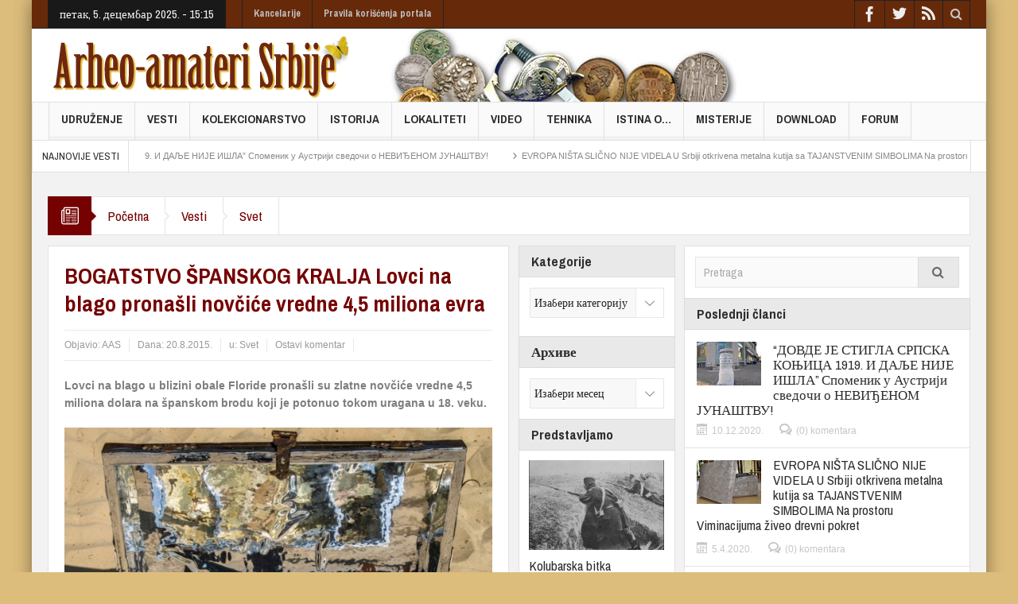

--- FILE ---
content_type: text/html; charset=UTF-8
request_url: https://www.arheo-amateri.rs/2015/08/bogatstvo-spanskog-kralja-lovci-na-blago-pronasli-novcice-vredne-45-miliona-evra/
body_size: 23150
content:
<!DOCTYPE html>
<html lang="sr-RS" class="no-js">
    <head>
        <meta charset="UTF-8" />
        <!--[if IE]>
        <meta http-equiv="X-UA-Compatible" content="IE=edge,chrome=1">
        <![endif]-->

	<link rel="profile" href="http://gmpg.org/xfn/11">
	<link rel="pingback" href="https://www.arheo-amateri.rs/xmlrpc.php" />
    <title>BOGATSTVO ŠPANSKOG KRALJA Lovci na blago pronašli novčiće vredne 4,5 miliona evra | Arheo-amateri Srbije</title>

		<meta name="viewport" content="width=device-width, initial-scale=1, maximum-scale=1">
	        <link rel="stylesheet" type="text/css" href="https://www.arheo-amateri.rs/wp-content/themes/multinews/css/print.css" media="print" />
    		<link rel="shortcut icon" href="http://www.arheo-amateri.rs/wp-content/uploads/2014/10/favicon.ico" />
			<link rel="apple-touch-icon" href="http://www.arheo-amateri.rs/wp-content/uploads/2014/10/AAS-iOS-logo.png" />
	<link rel="alternate" type="application/rss+xml" title="Arheo-amateri Srbije &raquo; довод" href="https://www.arheo-amateri.rs/feed/" />
<link rel="alternate" type="application/rss+xml" title="Arheo-amateri Srbije &raquo; довод коментара" href="https://www.arheo-amateri.rs/comments/feed/" />
<link rel="alternate" type="application/rss+xml" title="Arheo-amateri Srbije &raquo; довод коментара на BOGATSTVO ŠPANSKOG KRALJA Lovci na blago pronašli novčiće vredne 4,5 miliona evra" href="https://www.arheo-amateri.rs/2015/08/bogatstvo-spanskog-kralja-lovci-na-blago-pronasli-novcice-vredne-45-miliona-evra/feed/" />
		<script type="text/javascript">
			window._wpemojiSettings = {"baseUrl":"https:\/\/s.w.org\/images\/core\/emoji\/72x72\/","ext":".png","source":{"concatemoji":"https:\/\/www.arheo-amateri.rs\/wp-includes\/js\/wp-emoji-release.min.js?ver=4.5.32"}};
			!function(e,o,t){var a,n,r;function i(e){var t=o.createElement("script");t.src=e,t.type="text/javascript",o.getElementsByTagName("head")[0].appendChild(t)}for(r=Array("simple","flag","unicode8","diversity"),t.supports={everything:!0,everythingExceptFlag:!0},n=0;n<r.length;n++)t.supports[r[n]]=function(e){var t,a,n=o.createElement("canvas"),r=n.getContext&&n.getContext("2d"),i=String.fromCharCode;if(!r||!r.fillText)return!1;switch(r.textBaseline="top",r.font="600 32px Arial",e){case"flag":return r.fillText(i(55356,56806,55356,56826),0,0),3e3<n.toDataURL().length;case"diversity":return r.fillText(i(55356,57221),0,0),a=(t=r.getImageData(16,16,1,1).data)[0]+","+t[1]+","+t[2]+","+t[3],r.fillText(i(55356,57221,55356,57343),0,0),a!=(t=r.getImageData(16,16,1,1).data)[0]+","+t[1]+","+t[2]+","+t[3];case"simple":return r.fillText(i(55357,56835),0,0),0!==r.getImageData(16,16,1,1).data[0];case"unicode8":return r.fillText(i(55356,57135),0,0),0!==r.getImageData(16,16,1,1).data[0]}return!1}(r[n]),t.supports.everything=t.supports.everything&&t.supports[r[n]],"flag"!==r[n]&&(t.supports.everythingExceptFlag=t.supports.everythingExceptFlag&&t.supports[r[n]]);t.supports.everythingExceptFlag=t.supports.everythingExceptFlag&&!t.supports.flag,t.DOMReady=!1,t.readyCallback=function(){t.DOMReady=!0},t.supports.everything||(a=function(){t.readyCallback()},o.addEventListener?(o.addEventListener("DOMContentLoaded",a,!1),e.addEventListener("load",a,!1)):(e.attachEvent("onload",a),o.attachEvent("onreadystatechange",function(){"complete"===o.readyState&&t.readyCallback()})),(a=t.source||{}).concatemoji?i(a.concatemoji):a.wpemoji&&a.twemoji&&(i(a.twemoji),i(a.wpemoji)))}(window,document,window._wpemojiSettings);
		</script>
		<style type="text/css">
img.wp-smiley,
img.emoji {
	display: inline !important;
	border: none !important;
	box-shadow: none !important;
	height: 1em !important;
	width: 1em !important;
	margin: 0 .07em !important;
	vertical-align: -0.1em !important;
	background: none !important;
	padding: 0 !important;
}
</style>
<link rel='stylesheet' id='itempropwp-css'  href='https://www.arheo-amateri.rs/wp-content/plugins/itempropwp/assets/css/itempropwp.css?ver=3.5.201604171' type='text/css' media='all' />
<link rel='stylesheet' id='responsive-lightbox-fancybox-css'  href='https://www.arheo-amateri.rs/wp-content/plugins/responsive-lightbox/assets/fancybox/jquery.fancybox-1.3.4.css?ver=1.6.8' type='text/css' media='all' />
<link rel='stylesheet' id='multinews-style-css'  href='https://www.arheo-amateri.rs/wp-content/themes/multinews/style.css?ver=4.5.32' type='text/css' media='all' />
<link rel='stylesheet' id='main-css'  href='https://www.arheo-amateri.rs/wp-content/themes/multinews/css/main.css?ver=4.5.32' type='text/css' media='all' />
<link rel='stylesheet' id='plugins-css'  href='https://www.arheo-amateri.rs/wp-content/themes/multinews/css/plugins.css?ver=4.5.32' type='text/css' media='all' />
<link rel='stylesheet' id='responsive-css'  href='https://www.arheo-amateri.rs/wp-content/themes/multinews/css/media.css?ver=4.5.32' type='text/css' media='all' />
<link rel='stylesheet' id='dashicons-css'  href='https://www.arheo-amateri.rs/wp-includes/css/dashicons.min.css?ver=4.5.32' type='text/css' media='all' />
<link rel='stylesheet' id='redux-google-fonts-mom_options-css'  href='https://fonts.googleapis.com/css?family=Archivo+Narrow%3A400%2C700%2C400italic%2C700italic&#038;subset=latin-ext&#038;ver=1468970770' type='text/css' media='all' />
<link rel='stylesheet' id='jetpack_css-css'  href='https://www.arheo-amateri.rs/wp-content/plugins/jetpack/css/jetpack.css?ver=4.1.4' type='text/css' media='all' />
<script type='text/javascript' src='https://www.arheo-amateri.rs/wp-includes/js/jquery/jquery.js?ver=1.12.4'></script>
<script type='text/javascript' src='https://www.arheo-amateri.rs/wp-includes/js/jquery/jquery-migrate.min.js?ver=1.4.1'></script>
<script type='text/javascript' src='https://www.arheo-amateri.rs/wp-content/plugins/responsive-lightbox/assets/fancybox/jquery.fancybox-1.3.4.js?ver=1.6.8'></script>
<script type='text/javascript'>
/* <![CDATA[ */
var rlArgs = {"script":"fancybox","selector":"lightbox","customEvents":"","activeGalleries":"1","modal":"0","showOverlay":"1","showCloseButton":"1","enableEscapeButton":"1","hideOnOverlayClick":"1","hideOnContentClick":"0","cyclic":"0","showNavArrows":"1","autoScale":"1","scrolling":"yes","centerOnScroll":"1","opacity":"1","overlayOpacity":"70","overlayColor":"#666","titleShow":"1","titlePosition":"outside","transitions":"fade","easings":"swing","speeds":"300","changeSpeed":"300","changeFade":"100","padding":"5","margin":"5","videoWidth":"1080","videoHeight":"720"};
/* ]]> */
</script>
<script type='text/javascript' src='https://www.arheo-amateri.rs/wp-content/plugins/responsive-lightbox/js/front.js?ver=1.6.8'></script>
<link rel='https://api.w.org/' href='https://www.arheo-amateri.rs/wp-json/' />
<link rel="EditURI" type="application/rsd+xml" title="RSD" href="https://www.arheo-amateri.rs/xmlrpc.php?rsd" />
<link rel="wlwmanifest" type="application/wlwmanifest+xml" href="https://www.arheo-amateri.rs/wp-includes/wlwmanifest.xml" /> 
<meta name="generator" content="WordPress 4.5.32" />
<link rel="canonical" href="https://www.arheo-amateri.rs/2015/08/bogatstvo-spanskog-kralja-lovci-na-blago-pronasli-novcice-vredne-45-miliona-evra/" />
<link rel='shortlink' href='https://www.arheo-amateri.rs/?p=10264' />
<link rel="alternate" type="application/json+oembed" href="https://www.arheo-amateri.rs/wp-json/oembed/1.0/embed?url=https%3A%2F%2Fwww.arheo-amateri.rs%2F2015%2F08%2Fbogatstvo-spanskog-kralja-lovci-na-blago-pronasli-novcice-vredne-45-miliona-evra%2F" />
<link rel="alternate" type="text/xml+oembed" href="https://www.arheo-amateri.rs/wp-json/oembed/1.0/embed?url=https%3A%2F%2Fwww.arheo-amateri.rs%2F2015%2F08%2Fbogatstvo-spanskog-kralja-lovci-na-blago-pronasli-novcice-vredne-45-miliona-evra%2F&#038;format=xml" />
<script type='text/javascript'>
/* <![CDATA[ */
// Comprehensive Google Map plugin v9.1.2
var CGMPGlobal = {"ajaxurl":"https:\/\/www.arheo-amateri.rs\/wp-admin\/admin-ajax.php","noBubbleDescriptionProvided":"No description provided","geoValidationClientRevalidate":"REVALIDATE","cssHref":"https:\/\/www.arheo-amateri.rs\/wp-content\/plugins\/comprehensive-google-map-plugin\/style.css?ver=9.1.2","language":"en","customMarkersUri":"https:\/\/www.arheo-amateri.rs\/wp-content\/plugins\/comprehensive-google-map-plugin\/assets\/css\/images\/markers\/","kml":"[TITLE] [MSG] ([STATUS])","kmlDocInvalid":"The KML file is not a valid KML, KMZ or GeoRSS document.","kmlFetchError":"The KML file could not be fetched.","kmlLimits":"The KML file exceeds the feature limits of KmlLayer.","kmlNotFound":"The KML file could not be found. Most likely it is an invalid URL, or the document is not publicly available.","kmlRequestInvalid":"The KmlLayer is invalid.","kmlTimedOut":"The KML file could not be loaded within a reasonable amount of time.","kmlTooLarge":"The KML file exceeds the file size limits of KmlLayer.","kmlUnknown":"Fout","address":"Adresa","streetView":"Uli\u010dni prikaz","directions":"Pravac","toHere":"Ovde","fromHere":"Odavde","mapFillViewport":"false","timestamp":"60224eeb16","ajaxCacheMapAction":"cgmp_ajax_cache_map_action","sep":"{}"}
/* ]]> */
</script>
	<!--[if lt IE 9]>
	<script src="https://www.arheo-amateri.rs/wp-content/themes/multinews/framework/helpers/js/html5.js"></script>
	<script src="https://www.arheo-amateri.rs/wp-content/themes/multinews/framework/helpers/js/IE9.js"></script>
	<![endif]-->
<meta name="generator" content="Powered by Visual Composer - drag and drop page builder for WordPress."/>
<!--[if lte IE 9]><link rel="stylesheet" type="text/css" href="https://www.arheo-amateri.rs/wp-content/plugins/js_composer/assets/css/vc_lte_ie9.min.css" media="screen"><![endif]--><!--[if IE  8]><link rel="stylesheet" type="text/css" href="https://www.arheo-amateri.rs/wp-content/plugins/js_composer/assets/css/vc-ie8.min.css" media="screen"><![endif]-->
<!-- Jetpack Open Graph Tags -->
<meta property="og:type" content="article" />
<meta property="og:title" content="BOGATSTVO ŠPANSKOG KRALJA Lovci na blago pronašli novčiće vredne 4,5 miliona evra" />
<meta property="og:url" content="https://www.arheo-amateri.rs/2015/08/bogatstvo-spanskog-kralja-lovci-na-blago-pronasli-novcice-vredne-45-miliona-evra/" />
<meta property="og:description" content="Lovci na blago u blizini obale Floride pronašli su zlatne novčiće vredne 4,5 miliona dolara na španskom brodu koji je potonuo tokom uragana u 18. veku. Deset galeona koji su iz Havane išli ka Špani…" />
<meta property="article:published_time" content="2015-08-20T21:22:51+00:00" />
<meta property="article:modified_time" content="2015-08-20T21:22:51+00:00" />
<meta property="article:author" content="https://www.facebook.com/ArheoAmateriSrbije" />
<meta property="og:site_name" content="Arheo-amateri Srbije" />
<meta property="og:image" content="https://www.arheo-amateri.rs/wp-content/uploads/2015/08/96.jpg" />
<meta property="og:image:width" content="640" />
<meta property="og:image:height" content="720" />
<meta property="og:locale" content="sr_RS" />
<meta name="twitter:image" content="https://www.arheo-amateri.rs/wp-content/uploads/2015/08/96.jpg?w=640" />
<meta name="twitter:card" content="summary_large_image" />
<style type="text/css" title="dynamic-css" class="options-output">.logo, .logo .site_title{margin-top:0;margin-right:0;margin-bottom:0;margin-left:0;}.entry-crumbs,.entry-crumbs .vbreadcrumb>a,.cat-slider-nav-title,.f-tabbed-head li a.current,.media-main-content .f-tabbed-head li.active a span,.media-main-content .f-tabbed-head li a:hover span,.media-main-content .f-tabbed-head li.active a,.media-main-content .f-tabbed-head li a:hover,.f-tabbed-head li.active a,.f-tabbed-head li a:hover,.cat-grid li h2 a,header.block-title h2 a,header.block-title h2,.sidebar a:hover,.secondary-sidebar a:hover,.main-container a:hover,.sidebar .post-list li h2 a:hover,.secondary-sidebar .post-list li h2 a:hover,.nb1 ul li h2 a:hover,.nb2 .first-item h2 a:hover,.nb3 .first-item h2 a:hover,.nb4 .first-item h2 a:hover,.nb5 .first-item h2 a:hover,.nb6 ul li h2 a:hover,.nb3 ul li h2 a:hover,.nb4 ul li h2 a:hover,.nb2 ul li h2 a:hover,.nb5 ul li h2 a:hover,ul.f-tabbed-list li h2 a:hover,.scroller .owl-next:hover:after,.scroller .owl-prev:hover:before,.sidebar .widget_categories li:hover,.sidebar .widget_categories li:hover a,.secondary-sidebar .widget_categories li:hover,.secondary-sidebar .widget_categories li:hover a,.scroller2 .owl-next:hover:after,.scroller2 .owl-prev:hover:before,.mom-related-posts li:hover h2 a,ul.widget-tabbed-header li a.current,.secondary-sidebar .post-list li .read-more-link,ul.mom_tabs li a.current,ul.mom_tabs li a:hover,.accordion h2.active .acch_arrows:before,.accordion h2.active .acch_arrows:before,.accordion h2.active .acch_numbers,.accordion h2.active .acch_pm:before,ul.mom_tabs li a.current,ul.mom_tabs li a:hover,.tabs_v3 ul.mom_tabs li a.current,.toggle_active h4.toggle_title,.cat-slider-mpop ul li h2 a,.blog-post-big h2 a,.blog-post h2 a,.cat-list li h2 a,ul.widget-tabbed-header li a:hover,ul.widget-tabbed-header li a.current,.pagination span,h1.entry-title,.entry-content-data .post-thumbnail .img-toggle,a:hover,.sidebar .post-list li h2 a:hover,.secondary-sidebar .post-list li h2 a:hover,.nb1 ul li h2 a:hover,.nb2 .first-item h2 a:hover,.nb3 .first-item h2 a:hover,.nb4 .first-item h2 a:hover,.nb5 .first-item h2 a:hover,.nb6 ul li h2 a:hover,.nb3 ul li h2 a:hover,.nb4 ul li h2 a:hover,.nb2 ul li h2 a:hover,.nb5 ul li h2 a:hover,ul.f-tabbed-list li h2 a:hover,.scroller .owl-next:hover:after,.scroller .owl-prev:hover:before,.sidebar .widget_categories li:hover,.sidebar .widget_categories li:hover a,.secondary-sidebar .widget_categories li:hover,.secondary-sidebar .widget_categories li:hover a,.scroller2 .owl-next:hover:after,.scroller2 .owl-prev:hover:before,.mom-related-posts li:hover h2 a,.author-bio-name a,ol.nb-tabbed-head li.active a,.dropcap, .entry-crumbs,.entry-crumbs .vbreadcrumb>a,.f-tabbed-head li a.current,.media-main-content .f-tabbed-head li.active a span,.media-main-content .f-tabbed-head li a:hover span,.media-main-content .f-tabbed-head li.active a,.media-main-content .f-tabbed-head li a:hover,.f-tabbed-head li.active a,.f-tabbed-head li a:hover,.f-tabbed-head li a.current,.media-main-content .f-tabbed-head li.active a span,.media-main-content .f-tabbed-head li a:hover span,.media-main-content .f-tabbed-head li.active a,.media-main-content .f-tabbed-head li a:hover,.f-tabbed-head li.active a,.f-tabbed-head li a:hover,.weather-page-head,header.block-title h2 a,header.block-title h2,.sidebar a:hover,.secondary-sidebar a:hover,.main-container a:hover,.sidebar .post-list li h2 a:hover,.secondary-sidebar .post-list li h2 a:hover,.nb1 ul li h2 a:hover,.nb2 .first-item h2 a:hover,.nb3 .first-item h2 a:hover,.nb4 .first-item h2 a:hover,.nb5 .first-item h2 a:hover,.nb6 ul li h2 a:hover,.nb3 ul li h2 a:hover,.nb4 ul li h2 a:hover,.nb2 ul li h2 a:hover,.nb5 ul li h2 a:hover,ul.f-tabbed-list li h2 a:hover,.scroller .owl-next:hover:after,.scroller .owl-prev:hover:before,.sidebar .widget_categories li:hover,.sidebar .widget_categories li:hover a,.secondary-sidebar .widget_categories li:hover,.secondary-sidebar .widget_categories li:hover a,.scroller2 .owl-next:hover:after,.scroller2 .owl-prev:hover:before,.mom-related-posts li:hover h2 a,ul.widget-tabbed-header li a.current,.secondary-sidebar .post-list li .read-more-link,ul.mom_tabs li a.current,ul.mom_tabs li a:hover,.accordion h2.active .acch_arrows:before,.accordion h2.active .acch_arrows:before,.accordion h2.active .acch_numbers,.accordion h2.active .acch_pm:before,ul.mom_tabs li a.current,ul.mom_tabs li a:hover,.tabs_v3 ul.mom_tabs li a.current,.toggle_active h4.toggle_title,ul.products li .mom_product_details .price,.star-rating,.star-rating,.main_tabs .tabs li.active>a,.blog-post-big h2 a,.blog-post h2 a,.cat-list li h2 a,ol.nb-tabbed-head li.active a,.dropcap, a:hover, .mom-archive ul li ul li a:hover, header.block-title h2 a, header.block-title h2, .error-page .search-form .esearch-submit, .post-list .star-rating, .star-rating, .entry-content-data .story-highlights h4, .entry-content-data .story-highlights ul li:hover a:before, .bbp-body .bbp-forum-title, .mom-main-color, .site-content  .mom-main-color, .bbp-forum-freshness .bbp-author-name, .mom-bbp-topic-data .bbp-topic-permalink, .bbp-topics .bbp-author-name, .bbp-pagination-links span.current, .mom-main-color a, #buddypress div#item-header div#item-meta a, #buddypress div.item-list-tabs ul li span, #buddypress div#object-nav.item-list-tabs ul li.selected a, #buddypress div#object-nav.item-list-tabs ul li.current a, #buddypress div#subnav.item-list-tabs ul li.selected a, #buddypress div#subnav.item-list-tabs ul li.current a, .entry-crumbs a{color:#750101;}.entry-crumbs .crumb-icon,.sidebar .widget_archive li:hover a:before,.widget_archive li:hover a:before,.widget_pages li:hover a:before,.widget_meta li:hover a:before,.widget_categories li:hover a:before,.accordion h2.active:before,.accordion h2:hover:before,a.mom_button,.mom_iconbox_square,.mom_iconbox_circle,.toggle_active:before,.cat-slider-nav ul li.activeSlide,.cat-slider-nav ul li:hover,.top-cat-slider-nav ul li:hover,a.read-more,.cat-slider-nav ul li.activeSlide:after,.cat-slider-nav ul li:hover:after,.cat-slider-nav ul li.activeSlide:before,.cat-slider-nav ul li:hover:before,.top-cat-slider-nav ul li:hover:after,.top-cat-slider-nav ul li:hover:before,.button,.mom_button,input[type="submit"],button[type="submit"],a.read-more,.brmenu .nav-button.nav-cart span.numofitems, .entry-crumbs .crumb-icon,.weather-page-icon,.weather-switch-tabs .w-unit.selected,.sidebar .widget_archive li:hover a:before,.media-cat-filter ul>li:hover>a:before,.widget_archive li:hover a:before,.widget_pages li:hover a:before,.widget_meta li:hover a:before,.widget_categories li:hover a:before,.accordion h2.active:before,.accordion h2:hover:before,a.mom_button,.mom_iconbox_square,.mom_iconbox_circle,.toggle_active:before,button,input[type="button"],input[type="reset"],input[type="submit"],.woocommerce .widget_price_filter .ui-slider .ui-slider-handle,.woocommerce-page .widget_price_filter .ui-slider .ui-slider-handle,a.read-more,.brmenu .nav-button.nav-cart span.numofitems, .widget ul:not(.widget-tabbed-header):not(.social-counter):not(.social-widget):not(.latest-comment-list):not(.npwidget):not(.post-list):not(.twiter-list):not(.user-login-links):not(.login-links):not(.product_list_widget):not(.twiter-buttons):not(.w-co-w)>li:hover>a:before,.sidebar .widget_archive li:hover a:before,.media-cat-filter ul>li:hover>a:before,.widget_archive li:hover a:before,.widget_pages li:hover a:before,.widget_meta li:hover a:before,.widget_categories li:hover a:before,.widget_nav_menu ul li a:hover:before, .mom-archive ul li ul li a:before, .alert-bar, .widget.momizat_widget_categories ul li:hover a span{background-color:#750101;}.cat-slider-nav ul li.activeSlide,.cat-slider-nav ul li:hover,.top-cat-slider-nav ul li:hover,.cat-slider-nav ul li.activeSlide+li,.cat-slider-nav ul li:hover+li,.top-cat-slider-nav ul li:hover+li, .tagcloud a:hover, .mom_quote .quote-arrow, .toggle_active:before, .mom_quote{border-color:#750101;}.cat-slider-nav ul li.activeSlide h2:before,.cat-slider-nav ul li:hover h2:before,.top-cat-slider-nav ul li:hover h2:before, .rtl .entry-crumbs .crumb-icon:before{border-right-color:#750101;}.entry-crumbs .crumb-icon:before, .weather-page-icon:before, .entry-crumbs .crumb-icon:before{border-left-color:#750101;}body{color:#666666;}a, .mom-archive ul li ul li a, body a{color:#666666;}a, .mom-archive ul li ul li a, body a:hover{color:#750101;}a, .mom-archive ul li ul li a, body a:active{color:#750101;}.top-bar, ul.top-menu li ul li:hover, .ajax-search-results a:hover{background:#662a0b;}ul.top-social-icon li:hover, ul.top-menu li.current-menu-item, ul.top-menu li:hover, .mobile-menu .mobile-menu-icon:hover, .mobile-menu .mobile-menu-icon.dl-active, ul.top-menu > li ul.sub-menu, div.search-dropdown, .ajax-search-results{background:#481d08;}.today_date{background:;}.header-wrap,.hst1 .header-wrap,.hst2 .header-wrap,.hst3 .header-wrap{background-repeat:no-repeat;background-position:left center;background-image:url('http://www.arheo-amateri.rs/wp-content/uploads/2014/11/Header-bg1.jpg');}.navigation, .hst1 .navigation, .hst2 .navigation, .hst3 .navigation, .fixed-header{background:;}ul.main-menu li.current-menu-parent, ul.main-menu li.current-menu-item, ul.main-menu li:hover, .device-menu-holder, #navigation .device-menu li.menu-item:hover, .hst1 ul.main-menu li:hover, .hst2 ul.main-menu li:hover, .hst3 ul.main-menu li:hover, .hst1 ul.main-menu li.current-menu-parent, .hst1 ul.main-menu li.current-menu-item, .hst1 .device-menu-holder, .hst1 #navigation .device-menu li.menu-item:hover, .hst2 ul.main-menu li.current-menu-parent, .hst2 ul.main-menu li.current-menu-item, .hst2 .device-menu-holder, .hst2 #navigation .device-menu li.menu-item:hover, .hst3 ul.main-menu li.current-menu-parent, .hst3 ul.main-menu li.current-menu-item, .hst3 .device-menu-holder, .hst3 #navigation .device-menu li.menu-item:hover{background:;}.navigation ul.main-menu > li:not(.mom_mega) ul.sub-menu, .navigation ul.main-menu > li .mom-megamenu, .navigation ul.main-menu > li.mom_mega.menu-item-depth-0 > .mom_mega_wrap, ul.main-menu li.mom_mega ul li ul li:hover, .hst1 .navigation ul.main-menu > li:not(.mom_mega) ul.sub-menu, .hst2 .navigation ul.main-menu > li:not(.mom_mega) ul.sub-menu, .hst3 .navigation ul.main-menu > li:not(.mom_mega) ul.sub-menu, .hst1 .navigation ul.main-menu > li .mom-megamenu, .hst2 .navigation ul.main-menu > li .mom-megamenu, .hst3 .navigation ul.main-menu > li .mom-megamenu, .hst1 .navigation ul.main-menu > li.mom_mega.menu-item-depth-0 > .mom_mega_wrap, .hst2 .navigation ul.main-menu > li.mom_mega.menu-item-depth-0 > .mom_mega_wrap, .hst3 .navigation ul.main-menu > li.mom_mega.menu-item-depth-0 > .mom_mega_wrap, .hst1 ul.main-menu > li ul.sub-menu, .hst2 ul.main-menu > li ul.sub-menu, .hst3 ul.main-menu > li ul.sub-menu, .hst1 .navigation ul.main-menu > li:not(.mom_mega) ul.sub-menu, .hst2 .navigation ul.main-menu > li:not(.mom_mega) ul.sub-menu, .hst3 .navigation ul.main-menu > li:not(.mom_mega) ul.sub-menu{background:;}ul.main-menu li ul li:hover, .navigation .mom-megamenu ul li.active, .navigation .mom-megamenu ul li:hover, .hst1 .navigation .mom-megamenu ul li.active, .hst1 .navigation .mom-megamenu ul li:hover, .hst2 .navigation .mom-megamenu ul li.active, .hst2 .navigation .mom-megamenu ul li:hover, .hst3 .navigation .mom-megamenu ul li.active, .hst3 .navigation .mom-megamenu ul li:hover, .hst1 ul.main-menu li:not(.mom_mega) ul li:hover, .hst2 ul.main-menu li:not(.mom_mega) ul li:hover, .hst3 ul.main-menu li:not(.mom_mega) ul li:hover, .hst1 ul.main-menu li.mom_mega ul li:not(.mega_col_title):hover, .hst2 ul.main-menu li.mom_mega ul li:not(.mega_col_title):hover, .hst3 ul.main-menu li.mom_mega ul li:not(.mega_col_title):hover{background:;}.mom-body .breaking-news, .mom-body .breaking-news .br-right{background:;}.mom-body .breaking-news .breaking-title{background:;}.section, ul.products li .product-inner, .sidebar .widget,.secondary-sidebar .widget , .sidebar.sws2 .widget, .secondary-sidebar.sws2 .widget{background:;}header.block-title, .f-tabbed-head, .section-header, ol.nb-tabbed-head li:hover, ul.f-tabbed-sort li:hover, .secondary-sidebar .widget-title h4, .sidebar .widget-title h4, .secondary-sidebar .widget-title h2, .sidebar .widget-title h2{background:;}.sidebar, .secondary-sidebar{background:;}.secondary-sidebar .widget-title h4, .sidebar .widget-title h4, .secondary-sidebar .widget-title h2, .sidebar .widget-title h2{background:;}footer.footer{border-top:0px solid inherit;border-bottom:0px solid inherit;border-left:0px solid inherit;border-right:0px solid inherit;}.toup{background:;}.footer-bottom{background:;}ul.footer-bottom-menu{border-top:0px solid inherit;border-bottom:0px solid inherit;border-left:0px solid inherit;border-right:0px solid inherit;}body{background-color:#ddbd7c;}ul.top-menu li,ul.top-social-icon li.top-search div input, ul.main-menu li, .breaking-news .breaking-title,.section-header, footer.show-more a, .def-slider-desc, .f-tabbed-head li a,.scroller ul li .entry-meta, .secondary-sidebar .post-list li .read-more-link,.widget-tab .post-list li .entry-meta, .tagcloud a, .sidebar .social-counter,ul.widget-tabbed-header li a, ul.latest-comment-list li cite, ul.latest-comment-list li .ctime,.login-widget input[type="text"], .login-widget input[type="password"],input[type="button"], input[type="reset"], input[type="submit"],input[type="email"], .login-pwd-wrap span, .login-widget .login-button,ul.login-links li a, .login-widget label, .first-weather .weather-date,.first-weather .weather-result span, .w-item-title, .w-item-content ul li,.poll-widget ul li .poll-title, .poll-widget p, .poll-widget ul li small,.poll-widget ul li button.poll-vote, ul.twiter-list, .sidebar .widget_categories,.sidebar .widget_archive, .secondary-sidebar .widget_categories,.search-form .search-field, .footer .newsletter .nsf, .footer .newsletter .nsb,footer.footer, .footer-menu, .footer-bottom, ol.nb-tabbed-head li a,.nb2 ul li.show-more a, .cat-slider-nav-title, .cat-slider-pop, .entry-crumbs,.entry-content-data .story-highlights ul li, .entry-tag-links, .mom-share-buttons a,.mom-share-post .sh_arrow, .post-nav-links, .author-bio-name a, .comment-list .single-comment cite,.comment-list .single-comment time, .comment-list .single-comment .comment-reply-link,.media-sort-title, .media-cat-filter li, .weather-switch-tabs a, .t-w-title .weather-date,.weather-results-status, .find-weather-box, .adv-search-form label,.adv-search-form .submit, .ajax-search-results a, .mom-megamenu .view-all-link,.widget_pages li, .widget_meta li, .widget_recent_comments li, .widget_recent_entries li,.widget_rss li, .span.blog-timeline-date, .blog-timeline-more, .user-login-links li a,.nsd, .mom-reveiw-system .review-header h2, .today_date, a.read-more,button, .pagination, h1, h2, h3, h4, h5, h6, input[type="text"], textarea,select, .not-valid-city, .entry-content blockquote, ul.mom_tabs li a,.media-cat-filter li, .widget_archive li, .widget_nav_menu ul a, .mobile-menu li a,.device-menu-holder, #navigation .device-menu li.menu-item > a, .section-header h1.section-title2,section-header span.mom-sub-title, .mom-reveiw-system .review-circle .circle .val,.mom-reveiw-system .review-circles .review-circle, .mom-reveiw-system .score-wrap .review-circle,.review-footer .total-votes, .rs-smaller_than_default.mom-reveiw-system .stars-cr,.review-summary .review-score .score-wrap.stars-score .score-title,.mom-reveiw-system .review-summary .review-score .score, .rs-smaller_than_default.mom-reveiw-system .mom-bar .mb-inner .cr,.mom-reveiw-system .mom-bar .mb-score, .mom-reveiw-system .review-summary .review-score .score-wrap,footer.author-box-footer span, .weather-switch-tabs label, .main_tabs .tabs a,.wp-caption-text, th, .bbp-forum-info, .bbp-forums li, #bbpress-forums .mom-bbp-content,.bbp-topics li, .bbp-pagination, .mom-main-font, .widget_display_stats,#buddypress div.item-list-tabs ul, #buddypress button, #buddypress a.button,#buddypress input[type=submit], #buddypress input[type=button], #buddypress input[type=reset],#buddypress ul.button-nav li a, #buddypress div.generic-button a, #buddypress .comment-reply-link,a.bp-title-button, #buddypress .activity-list li.load-more, #buddypress .activity-list li.load-newest,.widget.buddypress ul.item-list, .bp-login-widget-user-links, .vid-box-nav li h2,.chat-author, .photo-credit, .wp-polls-form,.secondary-sidebar .social-counter li, .mom-members, .feature-cat-slider .cat-label, widget-tabbed-body, .numbers_bullets .def-slider .owl-dots > div, .cat_num, .mom_cat_link{font-family:"Archivo Narrow";font-weight:normal;}
		                    body
							.mom-megamenu .sub-mom-megamenu2 ul li h2 a,
							.mom-megamenu .sub-mom-megamenu ul li h2 a,
							ul.webticker li h4,
							.entry-meta a,
							.entry-meta,
							.review-widget li .rev-title,
							.review-widget li small,
							.widget_rss .rss-date{font-family:Arial, Helvetica, sans-serif;font-weight:normal;}.entry-content h2{line-height:20px;font-size:20px;}.entry-content h3{line-height:18px;font-size:18px;}.entry-content h4{line-height:16px;font-size:16px;}.entry-content h5{line-height:15px;font-size:15px;}</style>	<style type="text/css" class="multinews-custom-dynamic-css">
					header.block-title h2 a, header.block-title h2, .section-header h2.section-title a, .section-header h2.section-title{
			color: ;
		}
				.widget-title h2{
			color: ;
		}
				.header-wrap > .inner,
		.header-wrap{
			line-height: 92px;
			height: 92px;
		}
					body {
			background: #ddbd7c;
		}
				.navigation .mom-megamenu ul li.active:before, .navigation .mom-megamenu ul li:hover:before{
			border-left-color: ;
		}
				/* Main color */
		.entry-crumbs,.entry-crumbs .vbreadcrumb>a,.cat-slider-nav-title,.f-tabbed-head li a.current,.media-main-content .f-tabbed-head li.active a span,.media-main-content .f-tabbed-head li a:hover span,.media-main-content .f-tabbed-head li.active a,.media-main-content .f-tabbed-head li a:hover,.f-tabbed-head li.active a,.f-tabbed-head li a:hover,.cat-grid li h2 a,header.block-title h2 a,header.block-title h2,.sidebar a:hover,.secondary-sidebar a:hover,.main-container a:hover,.sidebar .post-list li h2 a:hover,.secondary-sidebar .post-list li h2 a:hover,.nb1 ul li h2 a:hover,.nb2 .first-item h2 a:hover,.nb3 .first-item h2 a:hover,.nb4 .first-item h2 a:hover,.nb5 .first-item h2 a:hover,.nb6 ul li h2 a:hover,.nb3 ul li h2 a:hover,.nb4 ul li h2 a:hover,.nb2 ul li h2 a:hover,.nb5 ul li h2 a:hover,ul.f-tabbed-list li h2 a:hover,.scroller .owl-next:hover:after,.scroller .owl-prev:hover:before,.sidebar .widget_categories li:hover,.sidebar .widget_categories li:hover a,.secondary-sidebar .widget_categories li:hover,.secondary-sidebar .widget_categories li:hover a,.scroller2 .owl-next:hover:after,.scroller2 .owl-prev:hover:before,.mom-related-posts li:hover h2 a,ul.widget-tabbed-header li a.current,.secondary-sidebar .post-list li .read-more-link,ul.mom_tabs li a.current,ul.mom_tabs li a:hover,.accordion h2.active .acch_arrows:before,.accordion h2.active .acch_arrows:before,.accordion h2.active .acch_numbers,.accordion h2.active .acch_pm:before,ul.mom_tabs li a.current,ul.mom_tabs li a:hover,.tabs_v3 ul.mom_tabs li a.current,.toggle_active h4.toggle_title,.cat-slider-mpop ul li h2 a,.blog-post-big h2 a,.blog-post h2 a,.cat-list li h2 a,ul.widget-tabbed-header li a:hover,ul.widget-tabbed-header li a.current,.pagination span,h1.entry-title,.entry-content-data .post-thumbnail .img-toggle,a:hover,.sidebar .post-list li h2 a:hover,.secondary-sidebar .post-list li h2 a:hover,.nb1 ul li h2 a:hover,.nb2 .first-item h2 a:hover,.nb3 .first-item h2 a:hover,.nb4 .first-item h2 a:hover,.nb5 .first-item h2 a:hover,.nb6 ul li h2 a:hover,.nb3 ul li h2 a:hover,.nb4 ul li h2 a:hover,.nb2 ul li h2 a:hover,.nb5 ul li h2 a:hover,ul.f-tabbed-list li h2 a:hover,.scroller .owl-next:hover:after,.scroller .owl-prev:hover:before,.sidebar .widget_categories li:hover,.sidebar .widget_categories li:hover a,.secondary-sidebar .widget_categories li:hover,.secondary-sidebar .widget_categories li:hover a,.scroller2 .owl-next:hover:after,.scroller2 .owl-prev:hover:before,.mom-related-posts li:hover h2 a,.author-bio-name a,ol.nb-tabbed-head li.active a,.dropcap, .entry-crumbs,.entry-crumbs .vbreadcrumb>a,.f-tabbed-head li a.current,.media-main-content .f-tabbed-head li.active a span,.media-main-content .f-tabbed-head li a:hover span,.media-main-content .f-tabbed-head li.active a,.media-main-content .f-tabbed-head li a:hover,.f-tabbed-head li.active a,.f-tabbed-head li a:hover,.f-tabbed-head li a.current,.media-main-content .f-tabbed-head li.active a span,.media-main-content .f-tabbed-head li a:hover span,.media-main-content .f-tabbed-head li.active a,.media-main-content .f-tabbed-head li a:hover,.f-tabbed-head li.active a,.f-tabbed-head li a:hover,.weather-page-head,header.block-title h2 a,header.block-title h2,.sidebar a:hover,.secondary-sidebar a:hover,.main-container a:hover,.sidebar .post-list li h2 a:hover,.secondary-sidebar .post-list li h2 a:hover,.nb1 ul li h2 a:hover,.nb2 .first-item h2 a:hover,.nb3 .first-item h2 a:hover,.nb4 .first-item h2 a:hover,.nb5 .first-item h2 a:hover,.nb6 ul li h2 a:hover,.nb3 ul li h2 a:hover,.nb4 ul li h2 a:hover,.nb2 ul li h2 a:hover,.nb5 ul li h2 a:hover,ul.f-tabbed-list li h2 a:hover,.scroller .owl-next:hover:after,.scroller .owl-prev:hover:before,.sidebar .widget_categories li:hover,.sidebar .widget_categories li:hover a,.secondary-sidebar .widget_categories li:hover,.secondary-sidebar .widget_categories li:hover a,.scroller2 .owl-next:hover:after,.scroller2 .owl-prev:hover:before,.mom-related-posts li:hover h2 a,ul.widget-tabbed-header li a.current,.secondary-sidebar .post-list li .read-more-link,ul.mom_tabs li a.current,ul.mom_tabs li a:hover,.accordion h2.active .acch_arrows:before,.accordion h2.active .acch_arrows:before,.accordion h2.active .acch_numbers,.accordion h2.active .acch_pm:before,ul.mom_tabs li a.current,ul.mom_tabs li a:hover,.tabs_v3 ul.mom_tabs li a.current,.toggle_active h4.toggle_title,ul.products li .mom_product_details .price,.star-rating,.star-rating,.main_tabs .tabs li.active>a,.blog-post-big h2 a,.blog-post h2 a,.cat-list li h2 a,ol.nb-tabbed-head li.active a,.dropcap, a:hover, .mom-archive ul li ul li a:hover, header.block-title h2 a, header.block-title h2, .error-page .search-form .esearch-submit, .post-list .star-rating, .star-rating, .entry-content-data .story-highlights h4, .entry-content-data .story-highlights ul li:hover a:before, .bbp-body .bbp-forum-title, .mom-main-color, .site-content  .mom-main-color, .bbp-forum-freshness .bbp-author-name, .mom-bbp-topic-data .bbp-topic-permalink, .bbp-topics .bbp-author-name, .bbp-pagination-links span.current, .mom-main-color a, #buddypress div#item-header div#item-meta a, #buddypress div.item-list-tabs ul li span, #buddypress div#object-nav.item-list-tabs ul li.selected a, #buddypress div#object-nav.item-list-tabs ul li.current a, #buddypress div#subnav.item-list-tabs ul li.selected a, #buddypress div#subnav.item-list-tabs ul li.current a, .entry-crumbs a{
			color: #750101;
		}
      .entry-crumbs .crumb-icon,.sidebar .widget_archive li:hover a:before,.widget_archive li:hover a:before,.widget_pages li:hover a:before,.widget_meta li:hover a:before,.widget_categories li:hover a:before,.accordion h2.active:before,.accordion h2:hover:before,a.mom_button,.mom_iconbox_square,.mom_iconbox_circle,.toggle_active:before,.cat-slider-nav ul li.activeSlide,.cat-slider-nav ul li:hover,.top-cat-slider-nav ul li:hover,a.read-more,.cat-slider-nav ul li.activeSlide:after,.cat-slider-nav ul li:hover:after,.cat-slider-nav ul li.activeSlide:before,.cat-slider-nav ul li:hover:before,.top-cat-slider-nav ul li:hover:after,.top-cat-slider-nav ul li:hover:before,.button,.mom_button,input[type="submit"],button[type="submit"],a.read-more,.brmenu .nav-button.nav-cart span.numofitems, .entry-crumbs .crumb-icon,.weather-page-icon,.weather-switch-tabs .w-unit.selected,.sidebar .widget_archive li:hover a:before,.media-cat-filter ul>li:hover>a:before,.widget_archive li:hover a:before,.widget_pages li:hover a:before,.widget_meta li:hover a:before,.widget_categories li:hover a:before,.accordion h2.active:before,.accordion h2:hover:before,a.mom_button,.mom_iconbox_square,.mom_iconbox_circle,.toggle_active:before,button,input[type="button"],input[type="reset"],input[type="submit"],.woocommerce .widget_price_filter .ui-slider .ui-slider-handle,.woocommerce-page .widget_price_filter .ui-slider .ui-slider-handle,a.read-more,.brmenu .nav-button.nav-cart span.numofitems, .widget ul:not(.widget-tabbed-header):not(.social-counter):not(.social-widget):not(.latest-comment-list):not(.npwidget):not(.post-list):not(.twiter-list):not(.user-login-links):not(.login-links):not(.product_list_widget):not(.twiter-buttons):not(.w-co-w)>li:hover>a:before,.sidebar .widget_archive li:hover a:before,.media-cat-filter ul>li:hover>a:before,.widget_archive li:hover a:before,.widget_pages li:hover a:before,.widget_meta li:hover a:before,.widget_categories li:hover a:before,.widget_nav_menu ul li a:hover:before, .mom-archive ul li ul li a:before{
      		background-color: #750101;
      }
      .cat-slider-nav ul li.activeSlide,.cat-slider-nav ul li:hover,.top-cat-slider-nav ul li:hover,.cat-slider-nav ul li.activeSlide+li,.cat-slider-nav ul li:hover+li,.top-cat-slider-nav ul li:hover+li, .tagcloud a:hover, .mom_quote .quote-arrow, .toggle_active:before, .mom_quote{
      		border-color: #750101;
      }
      .cat-slider-nav ul li.activeSlide h2:before,.cat-slider-nav ul li:hover h2:before,.top-cat-slider-nav ul li:hover h2:before, .rtl .entry-crumbs .crumb-icon:before, .rtl .weather-page-icon:before{
      		border-right-color: #750101;
      }
      .entry-crumbs .crumb-icon:before, .weather-page-icon:before, .entry-crumbs .crumb-icon:before{
      		border-left-color: #750101;
      }
      			/* navigation style */
					a, .mom-archive ul li ul li a {
			color: #666666;
		}
	
			a:hover, .mom-archive ul li ul li a:hover {
			color: #750101;
		}
	
			a:active, .mom-archive ul li ul li a:active{
			color: #750101;
		}
		                                    body {

}
	section.news-box.cat_18 header.block-title:not(.colorful-box) h2 a,
	section.news-box.cat_18 header.block-title:not(.colorful-box) h2,
	.f-tabbed-head li.cat_18.active a,
	.f-tabbed-head li.cat_18 a.current,
	.f-tabbed-head li.cat_18 a:hover,
	.f-tabbed-body.cat_18 ul.f-tabbed-list li h2 a:hover,
	section.news-box.cat_18 footer.show-more a:hover,
    section.news-box.cat_18 .nb1 ul li h2 a:hover,
    section.news-box.cat_18 .nb2 .first-item h2 a:hover,
    section.news-box.cat_18 .nb3 .first-item h2 a:hover,
    section.news-box.cat_18 .nb4 .first-item h2 a:hover,
    section.news-box.cat_18 .nb5 .first-item h2 a:hover,
    section.news-box.cat_18 .nb6 ul li h2 a:hover,
    section.news-box.cat_18 .nb3 ul li h2 a:hover,
    section.news-box.cat_18 .nb4 ul li h2 a:hover,
    section.news-box.cat_18 .nb2 ul li h2 a:hover,
    section.news-box.cat_18 .nb5 ul li h2 a:hover,
    .section .feature-tabbed.cat_18 ul.f-tabbed-list li h2 a:hover,
    .nip-box.cat_18 header.block-title:not(.colorful-box) h2{
	    color: ;
	}
	section.news-box.cat_26 header.block-title:not(.colorful-box) h2 a,
	section.news-box.cat_26 header.block-title:not(.colorful-box) h2,
	.f-tabbed-head li.cat_26.active a,
	.f-tabbed-head li.cat_26 a.current,
	.f-tabbed-head li.cat_26 a:hover,
	.f-tabbed-body.cat_26 ul.f-tabbed-list li h2 a:hover,
	section.news-box.cat_26 footer.show-more a:hover,
    section.news-box.cat_26 .nb1 ul li h2 a:hover,
    section.news-box.cat_26 .nb2 .first-item h2 a:hover,
    section.news-box.cat_26 .nb3 .first-item h2 a:hover,
    section.news-box.cat_26 .nb4 .first-item h2 a:hover,
    section.news-box.cat_26 .nb5 .first-item h2 a:hover,
    section.news-box.cat_26 .nb6 ul li h2 a:hover,
    section.news-box.cat_26 .nb3 ul li h2 a:hover,
    section.news-box.cat_26 .nb4 ul li h2 a:hover,
    section.news-box.cat_26 .nb2 ul li h2 a:hover,
    section.news-box.cat_26 .nb5 ul li h2 a:hover,
    .section .feature-tabbed.cat_26 ul.f-tabbed-list li h2 a:hover,
    .nip-box.cat_26 header.block-title:not(.colorful-box) h2{
	    color: ;
	}
	section.news-box.cat_23 header.block-title:not(.colorful-box) h2 a,
	section.news-box.cat_23 header.block-title:not(.colorful-box) h2,
	.f-tabbed-head li.cat_23.active a,
	.f-tabbed-head li.cat_23 a.current,
	.f-tabbed-head li.cat_23 a:hover,
	.f-tabbed-body.cat_23 ul.f-tabbed-list li h2 a:hover,
	section.news-box.cat_23 footer.show-more a:hover,
    section.news-box.cat_23 .nb1 ul li h2 a:hover,
    section.news-box.cat_23 .nb2 .first-item h2 a:hover,
    section.news-box.cat_23 .nb3 .first-item h2 a:hover,
    section.news-box.cat_23 .nb4 .first-item h2 a:hover,
    section.news-box.cat_23 .nb5 .first-item h2 a:hover,
    section.news-box.cat_23 .nb6 ul li h2 a:hover,
    section.news-box.cat_23 .nb3 ul li h2 a:hover,
    section.news-box.cat_23 .nb4 ul li h2 a:hover,
    section.news-box.cat_23 .nb2 ul li h2 a:hover,
    section.news-box.cat_23 .nb5 ul li h2 a:hover,
    .section .feature-tabbed.cat_23 ul.f-tabbed-list li h2 a:hover,
    .nip-box.cat_23 header.block-title:not(.colorful-box) h2{
	    color: ;
	}
	section.news-box.cat_24 header.block-title:not(.colorful-box) h2 a,
	section.news-box.cat_24 header.block-title:not(.colorful-box) h2,
	.f-tabbed-head li.cat_24.active a,
	.f-tabbed-head li.cat_24 a.current,
	.f-tabbed-head li.cat_24 a:hover,
	.f-tabbed-body.cat_24 ul.f-tabbed-list li h2 a:hover,
	section.news-box.cat_24 footer.show-more a:hover,
    section.news-box.cat_24 .nb1 ul li h2 a:hover,
    section.news-box.cat_24 .nb2 .first-item h2 a:hover,
    section.news-box.cat_24 .nb3 .first-item h2 a:hover,
    section.news-box.cat_24 .nb4 .first-item h2 a:hover,
    section.news-box.cat_24 .nb5 .first-item h2 a:hover,
    section.news-box.cat_24 .nb6 ul li h2 a:hover,
    section.news-box.cat_24 .nb3 ul li h2 a:hover,
    section.news-box.cat_24 .nb4 ul li h2 a:hover,
    section.news-box.cat_24 .nb2 ul li h2 a:hover,
    section.news-box.cat_24 .nb5 ul li h2 a:hover,
    .section .feature-tabbed.cat_24 ul.f-tabbed-list li h2 a:hover,
    .nip-box.cat_24 header.block-title:not(.colorful-box) h2{
	    color: ;
	}
	section.news-box.cat_25 header.block-title:not(.colorful-box) h2 a,
	section.news-box.cat_25 header.block-title:not(.colorful-box) h2,
	.f-tabbed-head li.cat_25.active a,
	.f-tabbed-head li.cat_25 a.current,
	.f-tabbed-head li.cat_25 a:hover,
	.f-tabbed-body.cat_25 ul.f-tabbed-list li h2 a:hover,
	section.news-box.cat_25 footer.show-more a:hover,
    section.news-box.cat_25 .nb1 ul li h2 a:hover,
    section.news-box.cat_25 .nb2 .first-item h2 a:hover,
    section.news-box.cat_25 .nb3 .first-item h2 a:hover,
    section.news-box.cat_25 .nb4 .first-item h2 a:hover,
    section.news-box.cat_25 .nb5 .first-item h2 a:hover,
    section.news-box.cat_25 .nb6 ul li h2 a:hover,
    section.news-box.cat_25 .nb3 ul li h2 a:hover,
    section.news-box.cat_25 .nb4 ul li h2 a:hover,
    section.news-box.cat_25 .nb2 ul li h2 a:hover,
    section.news-box.cat_25 .nb5 ul li h2 a:hover,
    .section .feature-tabbed.cat_25 ul.f-tabbed-list li h2 a:hover,
    .nip-box.cat_25 header.block-title:not(.colorful-box) h2{
	    color: ;
	}

/* ==========================================================================
                 	Visual composer
========================================================================== */
.wpb_row, .wpb_content_element, ul.wpb_thumbnails-fluid > li, .wpb_button {
    margin-bottom: 20px;
}
.wpb_row .wpb_wrapper > *:last-child {
	margin-bottom: 0;
}

.inner, .main-container {
width:auto;
padding: 0 20px;
}
</style>
<noscript><style type="text/css"> .wpb_animate_when_almost_visible { opacity: 1; }</style></noscript></head>
        <body class="single single-post postid-10264 single-format-standard desktop chrome both-sidebars-right both-sides-true singular hst1 sticky_navigation_on responsive_enabled automatic_weather wp_gallery_lightbox_on hide_sidebars_in_mobiles post_views_with_ajax multinews-2.5.2 mom-body wpb-js-composer js-comp-ver-4.11.2.1 vc_responsive" role="article" itemscope="" itemtype="http://schema.org/Article">
        	<!--[if lt IE 7]>
            <p class="browsehappy">You are using an <strong>outdated</strong> browser. Please <a href="http://browsehappy.com/">upgrade your browser</a> to improve your experience.</p>
        <![endif]-->
    	                <div class="wrap_every_thing">
        <div class="fixed_wrap fixed clearfix"><!--fixed layout-->
            <div class="wrap clearfix"><!--wrap-->
                <header class="header"><!--Header-->
                <div id="header-wrapper"><!-- header wrap -->
                				<div class="top-bar"><!--topbar-->
    <div class="inner"><!--inner-->
<div class="today_date">
<p>петак, 5. децембар 2025. - 15:15</p>
</div>

                <ul id="menu-top-meni" class="top-menu"><li id="menu-item-7446" class="menu-item menu-item-type-custom menu-item-object-custom menu-item-has-children menu-parent-item menu-item-depth-0"><a href="#">Kancelarije<span class="menu_bl" style="background:;"></span></a>
<ul class="sub-menu ">
	<li id="menu-item-7164" class="menu-item menu-item-type-post_type menu-item-object-page active menu-item-depth-1"><a href="https://www.arheo-amateri.rs/udruzenje/kontakt/">Čačak &#8211; sedište</a></li>
</ul>
<i class='responsive-caret'></i>
</li>
<li id="menu-item-7109" class="menu-item menu-item-type-post_type menu-item-object-page menu-item-depth-0"><a href="https://www.arheo-amateri.rs/pravila-koriscenja-portala-arheo-amateri-rs/">Pravila korišćenja portala<span class="menu_bl" style="background:;"></span></a></li>
</ul>    <div class="mom_visibility_device device-top-menu-wrap mobile-menu">
      <div class="top-menu-holder"><i class="fa-icon-align-justify mh-icon"></i></div>
     </div>

    
<div class="top-bar-right">
    <ul class="top-social-icon">
	      <li class="facebook"><a href="https://www.facebook.com/ArheoAmateriSrbije" target="_blank"></a></li>
        <li class="twitter"><a href="https://twitter.com/arheoamateri" target="_blank"></a></li>
        <li class="rss"><a href="https://www.arheo-amateri.rs/feed/" target="_blank"></a></li>    
        	<li class="top-search"><a href="#"></a>
        <div class="search-dropdown">
          <form class="mom-search-form" method="get" action="https://www.arheo-amateri.rs/">
              <input type="text" id="tb-search" class="sf" name="s" placeholder="Enter keywords and press enter" required="" autocomplete="off">
            <span class="sf-loading"><img src="https://www.arheo-amateri.rs/wp-content/themes/multinews/images/ajax-search-nav.png" alt="search" width="16" height="16"></span>                      </form>
                    <div class="ajax-search-results"></div>
                  </div>
      </li>
  	        </ul>
</div>

        </div><!--inner-->
    </div><!--topbar-->

                    <div class="header-wrap"><!--header content-->
                        <div class="inner"><!--inner-->
                        	    <div class="logo" itemscope="itemscope" itemtype="http://schema.org/Organization">
        
                <img class="print-logo" itemprop="logo" src="http://www.arheo-amateri.rs/wp-content/uploads/2014/10/aas-logo.png" width="388" height="92" alt="Arheo-amateri Srbije"/> 
                 
        <a href="https://www.arheo-amateri.rs" itemprop="url" title="Arheo-amateri Srbije">
                		<img itemprop="logo" src="http://www.arheo-amateri.rs/wp-content/uploads/2014/10/aas-logo.png" alt="Arheo-amateri Srbije"/>  
                
          
        		<img itemprop="logo" class="mom_retina_logo" src="http://www.arheo-amateri.rs/wp-content/uploads/2014/10/aas-logo.png" width="388" height="92" alt="Arheo-amateri Srbije" />
                </a>
         

        <meta itemprop="name" content="Arheo-amateri Srbije">
    </div>
                
                        </div><!--inner-->
                    </div><!--header content-->
                </div><!-- header wrap -->

				<nav id="navigation" class="navigation  dd-effect-skew " data-sticky_logo="" data-sticky_logo_width="" role="navigation" itemscope="itemscope" itemtype="http://schema.org/SiteNavigationElement"><!--Navigation-->
<div class="inner"><!--inner-->
		<ul id="menu-main" class="main-menu main-default-menu"><li id="menu-item-7364" class="menu-item menu-item-type-post_type menu-item-object-page menu-item-has-children menu-parent-item menu-item-depth-0"><a href="https://www.arheo-amateri.rs/udruzenje/">Udruženje<span class="menu_bl" style="background:;"></span></a>
<ul class="sub-menu ">
	<li id="menu-item-7367" class="menu-item menu-item-type-post_type menu-item-object-page active menu-item-depth-1"><a href="https://www.arheo-amateri.rs/udruzenje/uclanjenje/">Učlanjenje</a></li>
	<li id="menu-item-7368" class="menu-item menu-item-type-post_type menu-item-object-page menu-item-depth-1"><a href="https://www.arheo-amateri.rs/udruzenje/zakon-o-kulturi/">Zakon o kulturi</a></li>
	<li id="menu-item-7365" class="menu-item menu-item-type-post_type menu-item-object-page menu-item-depth-1"><a href="https://www.arheo-amateri.rs/udruzenje/kontakt/">Kontakt</a></li>
</ul>
<i class='responsive-caret'></i>
</li>
<li id="menu-item-7372" class="menu-item menu-item-type-taxonomy menu-item-object-category current-post-ancestor menu-item-has-children menu-parent-item mom_mega_cats menu-item-depth-0"><a href="https://www.arheo-amateri.rs/kategorija/vesti/">Vesti<span class="menu_bl" style="background:;"></span></a><div class="mom-megamenu cats-mega-wrap">

<ul class="sub-menu ">
	<li id="menu-item-7370" class="menu-item menu-item-type-taxonomy menu-item-object-category active menu-item-depth-1"><a href="https://www.arheo-amateri.rs/kategorija/vesti/srbija/">Srbija</a></li>
	<li id="menu-item-7371" class="menu-item menu-item-type-taxonomy menu-item-object-category current-post-ancestor current-menu-parent current-post-parent menu-item-depth-1"><a href="https://www.arheo-amateri.rs/kategorija/vesti/svet/">Svet</a></li>
</ul>
<div class='sub-mom-megamenu2 sub-cat-megamenu'><div class='active mom-cat-latest' id='mom-mega-cat-7370' data-id='23' data-object='category' data-layout=''><ul id='mom-mega-ul-cat-7370'><li><figure><a href='https://www.arheo-amateri.rs/2020/04/evropa-nista-slicno-nije-videla-u-srbiji-otkrivena-metalna-kutija-sa-tajanstvenim-simbolima-na-prostoru-viminacijuma-ziveo-drevni-pokret/' title='EVROPA NIŠTA SLIČNO NIJE VIDELA U Srbiji otkrivena metalna kutija sa TAJANSTVENIM SIMBOLIMA Na prostoru Viminacijuma živeo drevni pokret'><img src='https://www.arheo-amateri.rs/wp-content/uploads/2020/04/12-e1586081131366.jpg' alt='menu' width='112' height='75'></a></figure><h2><a href='https://www.arheo-amateri.rs/2020/04/evropa-nista-slicno-nije-videla-u-srbiji-otkrivena-metalna-kutija-sa-tajanstvenim-simbolima-na-prostoru-viminacijuma-ziveo-drevni-pokret/' title='EVROPA NIŠTA SLIČNO NIJE VIDELA U Srbiji otkrivena metalna kutija sa TAJANSTVENIM SIMBOLIMA Na prostoru Viminacijuma živeo drevni pokret'> EVROPA NIŠTA SLIČNO NIJE VIDELA U Srbiji otkrivena metalna kutija sa TAJANSTVENIM SIMBOLIMA Na prostoru Viminacijuma živeo drevni pokret</a></h2></li><li><figure><a href='https://www.arheo-amateri.rs/2019/08/epohalno-otkrice-arheolozi-pronasli-zupsku-veneru-staru-6-hiljada-godina/' title='Epohalno otkriće: Arheolozi pronašli „Župsku Veneru“ staru 6 hiljada godina'><img src='https://www.arheo-amateri.rs/wp-content/uploads/2019/08/1132.jpg' alt='menu' width='112' height='75'></a></figure><h2><a href='https://www.arheo-amateri.rs/2019/08/epohalno-otkrice-arheolozi-pronasli-zupsku-veneru-staru-6-hiljada-godina/' title='Epohalno otkriće: Arheolozi pronašli „Župsku Veneru“ staru 6 hiljada godina'> Epohalno otkriće: Arheolozi pronašli „Župsku Veneru“ staru 6 hiljada godina</a></h2></li><li><figure><a href='https://www.arheo-amateri.rs/2018/04/u-viminacijumu-otkriven-mauzolej-iz-treceg-veka/' title='U Viminacijumu otkriven mauzolej iz trećeg veka'><img src='https://www.arheo-amateri.rs/wp-content/uploads/2018/04/9-e1524138852809.jpg' alt='menu' width='112' height='75'></a></figure><h2><a href='https://www.arheo-amateri.rs/2018/04/u-viminacijumu-otkriven-mauzolej-iz-treceg-veka/' title='U Viminacijumu otkriven mauzolej iz trećeg veka'> U Viminacijumu otkriven mauzolej iz trećeg veka</a></h2></li></ul><a style='background:' href='https://www.arheo-amateri.rs/kategorija/vesti/' title='' class='view-all-link'>Pogledaj sve<i class='enotype-icon-arrow-right7'></i></a></div><div class=' mom-cat-latest' id='mom-mega-cat-7371' data-id='24' data-object='category' data-layout=''><ul id='mom-mega-ul-cat-7371'></ul><a style='background:' href='https://www.arheo-amateri.rs/kategorija/vesti/' title='' class='view-all-link'>Pogledaj sve<i class='enotype-icon-arrow-right7'></i></a></div></div> 
</div>
<i class='responsive-caret'></i>
</li>
<li id="menu-item-7373" class="menu-item menu-item-type-taxonomy menu-item-object-category menu-item-has-children menu-parent-item mom_mega_cats menu-item-depth-0"><a href="https://www.arheo-amateri.rs/kategorija/kolekcionarstvo/">Kolekcionarstvo<span class="menu_bl" style="background:;"></span></a><div class="mom-megamenu cats-mega-wrap">

<ul class="sub-menu ">
	<li id="menu-item-7377" class="menu-item menu-item-type-taxonomy menu-item-object-category active menu-item-depth-1"><a href="https://www.arheo-amateri.rs/kategorija/kolekcionarstvo/numizmatika/">Numizmatika</a></li>
	<li id="menu-item-7376" class="menu-item menu-item-type-taxonomy menu-item-object-category menu-item-depth-1"><a href="https://www.arheo-amateri.rs/kategorija/kolekcionarstvo/militarija/">Militarija</a></li>
	<li id="menu-item-7374" class="menu-item menu-item-type-taxonomy menu-item-object-category menu-item-depth-1"><a href="https://www.arheo-amateri.rs/kategorija/kolekcionarstvo/antikviteti/">Antikviteti</a></li>
	<li id="menu-item-7378" class="menu-item menu-item-type-taxonomy menu-item-object-category menu-item-depth-1"><a href="https://www.arheo-amateri.rs/kategorija/kolekcionarstvo/umetnicka-dela/">Umetnička dela</a></li>
	<li id="menu-item-7375" class="menu-item menu-item-type-taxonomy menu-item-object-category menu-item-depth-1"><a href="https://www.arheo-amateri.rs/kategorija/kolekcionarstvo/konzervacija/">Konzervacija</a></li>
</ul>
<div class='sub-mom-megamenu2 sub-cat-megamenu'><div class='active mom-cat-latest' id='mom-mega-cat-7377' data-id='19' data-object='category' data-layout=''><ul id='mom-mega-ul-cat-7377'><li><figure><a href='https://www.arheo-amateri.rs/2016/12/u-kineskoj-skulpturi-pronadena-retka-novcanica-iz-dinastije-ming/' title='U kineskoj skulpturi pronađena retka novčanica iz dinastije Ming'><img src='https://www.arheo-amateri.rs/wp-content/uploads/2016/12/20.jpg' alt='menu' width='112' height='75'></a></figure><h2><a href='https://www.arheo-amateri.rs/2016/12/u-kineskoj-skulpturi-pronadena-retka-novcanica-iz-dinastije-ming/' title='U kineskoj skulpturi pronađena retka novčanica iz dinastije Ming'> U kineskoj skulpturi pronađena retka novčanica iz dinastije Ming</a></h2></li><li><figure><a href='https://www.arheo-amateri.rs/2016/07/kratka-likovna-istorija-dinara/' title='Kratka likovna istorija dinara'><img src='https://www.arheo-amateri.rs/wp-content/uploads/2016/07/6.jpg' alt='menu' width='112' height='75'></a></figure><h2><a href='https://www.arheo-amateri.rs/2016/07/kratka-likovna-istorija-dinara/' title='Kratka likovna istorija dinara'> Kratka likovna istorija dinara</a></h2></li><li><figure><a href='https://www.arheo-amateri.rs/2014/12/novcanica-kraljevine-srbije-od-10-dinara-01-11-1885/' title='Novčanica Kraljevine Srbije od 10 dinara 01.11.1885.'><img src='https://www.arheo-amateri.rs/wp-content/uploads/2014/12/315-112x75.jpg' alt='menu' width='112' height='75'></a></figure><h2><a href='https://www.arheo-amateri.rs/2014/12/novcanica-kraljevine-srbije-od-10-dinara-01-11-1885/' title='Novčanica Kraljevine Srbije od 10 dinara 01.11.1885.'> Novčanica Kraljevine Srbije od 10 dinara 01.11.1885.</a></h2></li></ul><a style='background:' href='https://www.arheo-amateri.rs/kategorija/kolekcionarstvo/' title='' class='view-all-link'>Pogledaj sve<i class='enotype-icon-arrow-right7'></i></a></div><div class=' mom-cat-latest' id='mom-mega-cat-7376' data-id='20' data-object='category' data-layout=''><ul id='mom-mega-ul-cat-7376'></ul><a style='background:' href='https://www.arheo-amateri.rs/kategorija/kolekcionarstvo/' title='' class='view-all-link'>Pogledaj sve<i class='enotype-icon-arrow-right7'></i></a></div><div class=' mom-cat-latest' id='mom-mega-cat-7374' data-id='21' data-object='category' data-layout=''><ul id='mom-mega-ul-cat-7374'></ul><a style='background:' href='https://www.arheo-amateri.rs/kategorija/kolekcionarstvo/' title='' class='view-all-link'>Pogledaj sve<i class='enotype-icon-arrow-right7'></i></a></div><div class=' mom-cat-latest' id='mom-mega-cat-7378' data-id='97' data-object='category' data-layout=''><ul id='mom-mega-ul-cat-7378'></ul><a style='background:' href='https://www.arheo-amateri.rs/kategorija/kolekcionarstvo/' title='' class='view-all-link'>Pogledaj sve<i class='enotype-icon-arrow-right7'></i></a></div><div class=' mom-cat-latest' id='mom-mega-cat-7375' data-id='22' data-object='category' data-layout=''><ul id='mom-mega-ul-cat-7375'></ul><a style='background:' href='https://www.arheo-amateri.rs/kategorija/kolekcionarstvo/' title='' class='view-all-link'>Pogledaj sve<i class='enotype-icon-arrow-right7'></i></a></div></div> 
</div>
<i class='responsive-caret'></i>
</li>
<li id="menu-item-7379" class="menu-item menu-item-type-taxonomy menu-item-object-category menu-item-has-children menu-parent-item mom_mega_cats menu-item-depth-0"><a href="https://www.arheo-amateri.rs/kategorija/istorija/">Istorija<span class="menu_bl" style="background:;"></span></a><div class="mom-megamenu cats-mega-wrap">

<ul class="sub-menu ">
	<li id="menu-item-7383" class="menu-item menu-item-type-taxonomy menu-item-object-category active menu-item-depth-1"><a href="https://www.arheo-amateri.rs/kategorija/istorija/praistorija/">Praistorija</a></li>
	<li id="menu-item-7380" class="menu-item menu-item-type-taxonomy menu-item-object-category menu-item-depth-1"><a href="https://www.arheo-amateri.rs/kategorija/istorija/anticko_doba/">Antičko doba</a></li>
	<li id="menu-item-7385" class="menu-item menu-item-type-taxonomy menu-item-object-category menu-item-depth-1"><a href="https://www.arheo-amateri.rs/kategorija/istorija/srednji_vek/">Srednji vek</a></li>
	<li id="menu-item-7382" class="menu-item menu-item-type-taxonomy menu-item-object-category menu-item-depth-1"><a href="https://www.arheo-amateri.rs/kategorija/istorija/novi_vek/">Novi vek</a></li>
	<li id="menu-item-7384" class="menu-item menu-item-type-taxonomy menu-item-object-category menu-item-depth-1"><a href="https://www.arheo-amateri.rs/kategorija/istorija/savremeno_doba/">Savremeno doba</a></li>
	<li id="menu-item-7381" class="menu-item menu-item-type-taxonomy menu-item-object-category menu-item-depth-1"><a href="https://www.arheo-amateri.rs/kategorija/istorija/istorija-kroz-vekove/">Istorija kroz vekove</a></li>
</ul>
<div class='sub-mom-megamenu2 sub-cat-megamenu'><div class='active mom-cat-latest' id='mom-mega-cat-7383' data-id='13' data-object='category' data-layout=''><ul id='mom-mega-ul-cat-7383'><li><figure><a href='https://www.arheo-amateri.rs/2016/05/spanija-pronadeni-pecinski-crtezi-stari-14-500-godina/' title='Španija: Pronađeni pećinski crteži stari 14.500 godina'><img src='https://www.arheo-amateri.rs/wp-content/uploads/2016/05/99.jpg' alt='menu' width='112' height='75'></a></figure><h2><a href='https://www.arheo-amateri.rs/2016/05/spanija-pronadeni-pecinski-crtezi-stari-14-500-godina/' title='Španija: Pronađeni pećinski crteži stari 14.500 godina'> Španija: Pronađeni pećinski crteži stari 14.500 godina</a></h2></li><li><figure><a href='https://www.arheo-amateri.rs/2016/05/farmer-je-1850-slucajno-otkrilo-ova-skrivena-vrata-ono-sto-je-video-unutra-je-ostavilo-ceo-svet-u-soku-vec-skoro-2-citava-veka/' title='Farmer je 1850. slučajno otkrilo ova skrivena vrata. Ono što je video unutra je ostavilo CEO svet u šoku već skoro 2 čitava veka!'><img src='https://www.arheo-amateri.rs/wp-content/uploads/2016/05/57.jpg' alt='menu' width='112' height='75'></a></figure><h2><a href='https://www.arheo-amateri.rs/2016/05/farmer-je-1850-slucajno-otkrilo-ova-skrivena-vrata-ono-sto-je-video-unutra-je-ostavilo-ceo-svet-u-soku-vec-skoro-2-citava-veka/' title='Farmer je 1850. slučajno otkrilo ova skrivena vrata. Ono što je video unutra je ostavilo CEO svet u šoku već skoro 2 čitava veka!'> Farmer je 1850. slučajno otkrilo ova skrivena vrata. Ono što je video unutra je ostavilo CEO svet u šoku već skoro 2 čitava veka!</a></h2></li><li><figure><a href='https://www.arheo-amateri.rs/2016/05/blagotinsko-zrno/' title='Blagotinsko zrno'><img src='https://www.arheo-amateri.rs/wp-content/uploads/2016/05/5.jpg' alt='menu' width='112' height='75'></a></figure><h2><a href='https://www.arheo-amateri.rs/2016/05/blagotinsko-zrno/' title='Blagotinsko zrno'> Blagotinsko zrno</a></h2></li></ul><a style='background:' href='https://www.arheo-amateri.rs/kategorija/istorija/' title='' class='view-all-link'>Pogledaj sve<i class='enotype-icon-arrow-right7'></i></a></div><div class=' mom-cat-latest' id='mom-mega-cat-7380' data-id='14' data-object='category' data-layout=''><ul id='mom-mega-ul-cat-7380'></ul><a style='background:' href='https://www.arheo-amateri.rs/kategorija/istorija/' title='' class='view-all-link'>Pogledaj sve<i class='enotype-icon-arrow-right7'></i></a></div><div class=' mom-cat-latest' id='mom-mega-cat-7385' data-id='15' data-object='category' data-layout=''><ul id='mom-mega-ul-cat-7385'></ul><a style='background:' href='https://www.arheo-amateri.rs/kategorija/istorija/' title='' class='view-all-link'>Pogledaj sve<i class='enotype-icon-arrow-right7'></i></a></div><div class=' mom-cat-latest' id='mom-mega-cat-7382' data-id='16' data-object='category' data-layout=''><ul id='mom-mega-ul-cat-7382'></ul><a style='background:' href='https://www.arheo-amateri.rs/kategorija/istorija/' title='' class='view-all-link'>Pogledaj sve<i class='enotype-icon-arrow-right7'></i></a></div><div class=' mom-cat-latest' id='mom-mega-cat-7384' data-id='78' data-object='category' data-layout=''><ul id='mom-mega-ul-cat-7384'></ul><a style='background:' href='https://www.arheo-amateri.rs/kategorija/istorija/' title='' class='view-all-link'>Pogledaj sve<i class='enotype-icon-arrow-right7'></i></a></div><div class=' mom-cat-latest' id='mom-mega-cat-7381' data-id='98' data-object='category' data-layout=''><ul id='mom-mega-ul-cat-7381'></ul><a style='background:' href='https://www.arheo-amateri.rs/kategorija/istorija/' title='' class='view-all-link'>Pogledaj sve<i class='enotype-icon-arrow-right7'></i></a></div></div> 
</div>
<i class='responsive-caret'></i>
</li>
<li id="menu-item-7386" class="menu-item menu-item-type-taxonomy menu-item-object-category menu-item-depth-0"><a href="https://www.arheo-amateri.rs/kategorija/lokaliteti/">Lokaliteti<span class="menu_bl" style="background:;"></span></a></li>
<li id="menu-item-7391" class="menu-item menu-item-type-taxonomy menu-item-object-category menu-item-has-children menu-parent-item mom_mega_cats menu-item-depth-0"><a href="https://www.arheo-amateri.rs/kategorija/video/">Video<span class="menu_bl" style="background:;"></span></a><div class="mom-megamenu cats-mega-wrap">

<ul class="sub-menu ">
	<li id="menu-item-7388" class="menu-item menu-item-type-taxonomy menu-item-object-category active menu-item-depth-1"><a href="https://www.arheo-amateri.rs/kategorija/video/arheo-amateri_srbije-video/">Arheo-amateri Srbije (VIDEO)</a></li>
	<li id="menu-item-7392" class="menu-item menu-item-type-taxonomy menu-item-object-category menu-item-depth-1"><a href="https://www.arheo-amateri.rs/kategorija/video/zanimljivosti-video/">Zanimljivosti (VIDEO)</a></li>
	<li id="menu-item-7390" class="menu-item menu-item-type-taxonomy menu-item-object-category menu-item-depth-1"><a href="https://www.arheo-amateri.rs/kategorija/video/dokumentarni_filmovi-video/">Dokumentarni filmovi (VIDEO)</a></li>
	<li id="menu-item-7389" class="menu-item menu-item-type-taxonomy menu-item-object-category menu-item-depth-1"><a href="https://www.arheo-amateri.rs/kategorija/video/arheoloski_snimci-video/">Arheološki snimci (VIDEO)</a></li>
</ul>
<div class='sub-mom-megamenu2 sub-cat-megamenu'><div class='active mom-cat-latest' id='mom-mega-cat-7388' data-id='50' data-object='category' data-layout=''><ul id='mom-mega-ul-cat-7388'><li><figure><a href='https://www.arheo-amateri.rs/2016/10/arheo-amateri-srbije-kreativna-radionica-pod-nazivom-istoriji-u-pohode-3/' title='Arheo-amateri Srbije – Kreativna radionica pod nazivom „Istoriji u pohode“'><img src='https://www.arheo-amateri.rs/wp-content/uploads/2016/10/1-1.jpg' alt='menu' width='112' height='75'></a></figure><h2><a href='https://www.arheo-amateri.rs/2016/10/arheo-amateri-srbije-kreativna-radionica-pod-nazivom-istoriji-u-pohode-3/' title='Arheo-amateri Srbije – Kreativna radionica pod nazivom „Istoriji u pohode“'> Arheo-amateri Srbije – Kreativna radionica pod nazivom „Istoriji u pohode“</a></h2></li><li><figure><a href='https://www.arheo-amateri.rs/2016/10/arheo-amateri-srbije-kreativna-radionica-pod-nazivom-istoriji-u-pohode-2/' title='Arheo-amateri Srbije – Kreativna radionica pod nazivom „Istoriji u pohode“'><img src='https://www.arheo-amateri.rs/wp-content/uploads/2016/10/4.jpg' alt='menu' width='112' height='75'></a></figure><h2><a href='https://www.arheo-amateri.rs/2016/10/arheo-amateri-srbije-kreativna-radionica-pod-nazivom-istoriji-u-pohode-2/' title='Arheo-amateri Srbije – Kreativna radionica pod nazivom „Istoriji u pohode“'> Arheo-amateri Srbije – Kreativna radionica pod nazivom „Istoriji u pohode“</a></h2></li><li><figure><a href='https://www.arheo-amateri.rs/2016/10/arheo-amateri-srbije-kreativna-radionica-pod-nazivom-istoriji-u-pohode/' title='Arheo-amateri Srbije – Kreativna radionica pod nazivom „Istoriji u pohode“'><img src='https://www.arheo-amateri.rs/wp-content/uploads/2016/10/Sequence-01.Still019.jpg' alt='menu' width='112' height='75'></a></figure><h2><a href='https://www.arheo-amateri.rs/2016/10/arheo-amateri-srbije-kreativna-radionica-pod-nazivom-istoriji-u-pohode/' title='Arheo-amateri Srbije – Kreativna radionica pod nazivom „Istoriji u pohode“'> Arheo-amateri Srbije – Kreativna radionica pod nazivom „Istoriji u pohode“</a></h2></li></ul><a style='background:' href='https://www.arheo-amateri.rs/kategorija/video/' title='' class='view-all-link'>Pogledaj sve<i class='enotype-icon-arrow-right7'></i></a></div><div class=' mom-cat-latest' id='mom-mega-cat-7392' data-id='92' data-object='category' data-layout=''><ul id='mom-mega-ul-cat-7392'></ul><a style='background:' href='https://www.arheo-amateri.rs/kategorija/video/' title='' class='view-all-link'>Pogledaj sve<i class='enotype-icon-arrow-right7'></i></a></div><div class=' mom-cat-latest' id='mom-mega-cat-7390' data-id='88' data-object='category' data-layout=''><ul id='mom-mega-ul-cat-7390'></ul><a style='background:' href='https://www.arheo-amateri.rs/kategorija/video/' title='' class='view-all-link'>Pogledaj sve<i class='enotype-icon-arrow-right7'></i></a></div><div class=' mom-cat-latest' id='mom-mega-cat-7389' data-id='49' data-object='category' data-layout=''><ul id='mom-mega-ul-cat-7389'></ul><a style='background:' href='https://www.arheo-amateri.rs/kategorija/video/' title='' class='view-all-link'>Pogledaj sve<i class='enotype-icon-arrow-right7'></i></a></div></div> 
</div>
<i class='responsive-caret'></i>
</li>
<li id="menu-item-7399" class="menu-item menu-item-type-taxonomy menu-item-object-category menu-item-has-children menu-parent-item menu-item-depth-0"><a href="https://www.arheo-amateri.rs/kategorija/tehnika/">Tehnika<span class="menu_bl" style="background:;"></span></a>
<ul class="sub-menu ">
	<li id="menu-item-7403" class="menu-item menu-item-type-taxonomy menu-item-object-category menu-item-has-children menu-parent-item active menu-item-depth-1"><a href="https://www.arheo-amateri.rs/kategorija/tehnika/metal_detektori/">Metal detektori</a>
	<ul class="sub-menu ">
		<li id="menu-item-7407" class="menu-item menu-item-type-taxonomy menu-item-object-category menu-item-has-children menu-parent-item menu-item-depth-2"><a href="https://www.arheo-amateri.rs/kategorija/tehnika/metal_detektori/proizvodjaci_detektora/">Proizvođači detektora</a>
		<ul class="sub-menu ">
			<li id="menu-item-7408" class="menu-item menu-item-type-taxonomy menu-item-object-category menu-item-depth-3"><a href="https://www.arheo-amateri.rs/kategorija/tehnika/metal_detektori/proizvodjaci_detektora/fisher/">Fisher</a></li>
			<li id="menu-item-7409" class="menu-item menu-item-type-taxonomy menu-item-object-category menu-item-depth-3"><a href="https://www.arheo-amateri.rs/kategorija/tehnika/metal_detektori/proizvodjaci_detektora/garrett/">Garrett</a></li>
			<li id="menu-item-7410" class="menu-item menu-item-type-taxonomy menu-item-object-category menu-item-depth-3"><a href="https://www.arheo-amateri.rs/kategorija/tehnika/metal_detektori/proizvodjaci_detektora/minelab/">Minelab</a></li>
			<li id="menu-item-7422" class="menu-item menu-item-type-taxonomy menu-item-object-category menu-item-depth-3"><a href="https://www.arheo-amateri.rs/kategorija/tehnika/metal_detektori/proizvodjaci_detektora/tesoro/">Tesoro</a></li>
			<li id="menu-item-7424" class="menu-item menu-item-type-taxonomy menu-item-object-category menu-item-depth-3"><a href="https://www.arheo-amateri.rs/kategorija/tehnika/metal_detektori/proizvodjaci_detektora/xp/">XP</a></li>
			<li id="menu-item-7423" class="menu-item menu-item-type-taxonomy menu-item-object-category menu-item-depth-3"><a href="https://www.arheo-amateri.rs/kategorija/tehnika/metal_detektori/proizvodjaci_detektora/whites/">White&#8217;s</a></li>
			<li id="menu-item-7411" class="menu-item menu-item-type-taxonomy menu-item-object-category menu-item-depth-3"><a href="https://www.arheo-amateri.rs/kategorija/tehnika/metal_detektori/proizvodjaci_detektora/ostali_proizvodjaci/">Ostali proizvođači</a></li>
		</ul>
<i class='responsive-caret'></i>
</li>
		<li id="menu-item-7430" class="menu-item menu-item-type-taxonomy menu-item-object-category menu-item-depth-2"><a href="https://www.arheo-amateri.rs/kategorija/tehnika/metal_detektori/vlf_ib_cco_detektori/">VLF, IB CCO detektori</a></li>
		<li id="menu-item-7405" class="menu-item menu-item-type-taxonomy menu-item-object-category menu-item-depth-2"><a href="https://www.arheo-amateri.rs/kategorija/tehnika/metal_detektori/pi_detektori/">PI detektori</a></li>
		<li id="menu-item-7404" class="menu-item menu-item-type-taxonomy menu-item-object-category menu-item-depth-2"><a href="https://www.arheo-amateri.rs/kategorija/tehnika/metal_detektori/dvokomponentni_detektori/">Dvokomponentni detektori</a></li>
		<li id="menu-item-7406" class="menu-item menu-item-type-taxonomy menu-item-object-category menu-item-depth-2"><a href="https://www.arheo-amateri.rs/kategorija/tehnika/metal_detektori/podvodni_detektori/">Podvodni detektori</a></li>
		<li id="menu-item-7566" class="menu-item menu-item-type-taxonomy menu-item-object-category menu-item-depth-2"><a href="https://www.arheo-amateri.rs/kategorija/tehnika/metal_detektori/sonde/">Sonde</a></li>
	</ul>
<i class='responsive-caret'></i>
</li>
	<li id="menu-item-7432" class="menu-item menu-item-type-taxonomy menu-item-object-category menu-item-depth-1"><a href="https://www.arheo-amateri.rs/kategorija/tehnika/geo-radari/">Geo-radari</a></li>
	<li id="menu-item-7433" class="menu-item menu-item-type-taxonomy menu-item-object-category menu-item-depth-1"><a href="https://www.arheo-amateri.rs/kategorija/tehnika/magnetometri/">Magnetometri</a></li>
	<li id="menu-item-7437" class="menu-item menu-item-type-taxonomy menu-item-object-category menu-item-depth-1"><a href="https://www.arheo-amateri.rs/kategorija/tehnika/rezistiviti_metri/">Rezistiviti metri</a></li>
	<li id="menu-item-7431" class="menu-item menu-item-type-taxonomy menu-item-object-category menu-item-depth-1"><a href="https://www.arheo-amateri.rs/kategorija/tehnika/distancioni_lokatori/">Distancioni lokatori</a></li>
</ul>
<i class='responsive-caret'></i>
</li>
<li id="menu-item-7565" class="menu-item menu-item-type-taxonomy menu-item-object-category menu-item-depth-0"><a href="https://www.arheo-amateri.rs/kategorija/istina-o/">Istina o&#8230;<span class="menu_bl" style="background:;"></span></a></li>
<li id="menu-item-7567" class="menu-item menu-item-type-taxonomy menu-item-object-category menu-item-depth-0"><a href="https://www.arheo-amateri.rs/kategorija/misterije/">Misterije<span class="menu_bl" style="background:;"></span></a></li>
<li id="menu-item-7394" class="menu-item menu-item-type-taxonomy menu-item-object-category menu-item-has-children menu-parent-item menu-item-depth-0"><a href="https://www.arheo-amateri.rs/kategorija/download/">Download<span class="menu_bl" style="background:;"></span></a>
<ul class="sub-menu ">
	<li id="menu-item-7397" class="menu-item menu-item-type-taxonomy menu-item-object-category active menu-item-depth-1"><a href="https://www.arheo-amateri.rs/kategorija/download/knjige/">Knjige</a></li>
	<li id="menu-item-7395" class="menu-item menu-item-type-taxonomy menu-item-object-category menu-item-depth-1"><a href="https://www.arheo-amateri.rs/kategorija/download/karte/">Karte</a></li>
	<li id="menu-item-7396" class="menu-item menu-item-type-taxonomy menu-item-object-category menu-item-depth-1"><a href="https://www.arheo-amateri.rs/kategorija/download/katalozi/">Katalozi</a></li>
</ul>
<i class='responsive-caret'></i>
</li>
<li id="menu-item-7393" class="menu-item menu-item-type-custom menu-item-object-custom menu-item-depth-0"><a href="http://forum.arheo-amateri.rs">FORUM<span class="menu_bl" style="background:;"></span></a></li>
</ul>        
         <div class="mom_visibility_device device-menu-wrap">
            <div class="device-menu-holder">
                <i class="momizat-icon-paragraph-justify2 mh-icon"></i> <span class="the_menu_holder_area"><i class="dmh-icon"></i>Menu</span><i class="mh-caret"></i>
            </div>
        <ul id="menu-main-1" class="device-menu"><li id="menu-item-7364" class="menu-item menu-item-type-post_type menu-item-object-page menu-item-has-children menu-parent-item menu-item-depth-0"><a href="https://www.arheo-amateri.rs/udruzenje/">Udruženje<span class="menu_bl" style="background:;"></span></a>
<ul class="sub-menu ">
	<li id="menu-item-7367" class="menu-item menu-item-type-post_type menu-item-object-page active menu-item-depth-1"><a href="https://www.arheo-amateri.rs/udruzenje/uclanjenje/">Učlanjenje</a></li>
	<li id="menu-item-7368" class="menu-item menu-item-type-post_type menu-item-object-page menu-item-depth-1"><a href="https://www.arheo-amateri.rs/udruzenje/zakon-o-kulturi/">Zakon o kulturi</a></li>
	<li id="menu-item-7365" class="menu-item menu-item-type-post_type menu-item-object-page menu-item-depth-1"><a href="https://www.arheo-amateri.rs/udruzenje/kontakt/">Kontakt</a></li>
</ul>
<i class='responsive-caret'></i>
</li>
<li id="menu-item-7372" class="menu-item menu-item-type-taxonomy menu-item-object-category current-post-ancestor menu-item-has-children menu-parent-item mom_mega_cats menu-item-depth-0"><a href="https://www.arheo-amateri.rs/kategorija/vesti/">Vesti<span class="menu_bl" style="background:;"></span></a>
<ul class="sub-menu ">
	<li id="menu-item-7370" class="menu-item menu-item-type-taxonomy menu-item-object-category active menu-item-depth-1"><a href="https://www.arheo-amateri.rs/kategorija/vesti/srbija/">Srbija</a></li>
	<li id="menu-item-7371" class="menu-item menu-item-type-taxonomy menu-item-object-category current-post-ancestor current-menu-parent current-post-parent menu-item-depth-1"><a href="https://www.arheo-amateri.rs/kategorija/vesti/svet/">Svet</a></li>
</ul>
<i class='responsive-caret'></i>
</li>
<li id="menu-item-7373" class="menu-item menu-item-type-taxonomy menu-item-object-category menu-item-has-children menu-parent-item mom_mega_cats menu-item-depth-0"><a href="https://www.arheo-amateri.rs/kategorija/kolekcionarstvo/">Kolekcionarstvo<span class="menu_bl" style="background:;"></span></a>
<ul class="sub-menu ">
	<li id="menu-item-7377" class="menu-item menu-item-type-taxonomy menu-item-object-category active menu-item-depth-1"><a href="https://www.arheo-amateri.rs/kategorija/kolekcionarstvo/numizmatika/">Numizmatika</a></li>
	<li id="menu-item-7376" class="menu-item menu-item-type-taxonomy menu-item-object-category menu-item-depth-1"><a href="https://www.arheo-amateri.rs/kategorija/kolekcionarstvo/militarija/">Militarija</a></li>
	<li id="menu-item-7374" class="menu-item menu-item-type-taxonomy menu-item-object-category menu-item-depth-1"><a href="https://www.arheo-amateri.rs/kategorija/kolekcionarstvo/antikviteti/">Antikviteti</a></li>
	<li id="menu-item-7378" class="menu-item menu-item-type-taxonomy menu-item-object-category menu-item-depth-1"><a href="https://www.arheo-amateri.rs/kategorija/kolekcionarstvo/umetnicka-dela/">Umetnička dela</a></li>
	<li id="menu-item-7375" class="menu-item menu-item-type-taxonomy menu-item-object-category menu-item-depth-1"><a href="https://www.arheo-amateri.rs/kategorija/kolekcionarstvo/konzervacija/">Konzervacija</a></li>
</ul>
<i class='responsive-caret'></i>
</li>
<li id="menu-item-7379" class="menu-item menu-item-type-taxonomy menu-item-object-category menu-item-has-children menu-parent-item mom_mega_cats menu-item-depth-0"><a href="https://www.arheo-amateri.rs/kategorija/istorija/">Istorija<span class="menu_bl" style="background:;"></span></a>
<ul class="sub-menu ">
	<li id="menu-item-7383" class="menu-item menu-item-type-taxonomy menu-item-object-category active menu-item-depth-1"><a href="https://www.arheo-amateri.rs/kategorija/istorija/praistorija/">Praistorija</a></li>
	<li id="menu-item-7380" class="menu-item menu-item-type-taxonomy menu-item-object-category menu-item-depth-1"><a href="https://www.arheo-amateri.rs/kategorija/istorija/anticko_doba/">Antičko doba</a></li>
	<li id="menu-item-7385" class="menu-item menu-item-type-taxonomy menu-item-object-category menu-item-depth-1"><a href="https://www.arheo-amateri.rs/kategorija/istorija/srednji_vek/">Srednji vek</a></li>
	<li id="menu-item-7382" class="menu-item menu-item-type-taxonomy menu-item-object-category menu-item-depth-1"><a href="https://www.arheo-amateri.rs/kategorija/istorija/novi_vek/">Novi vek</a></li>
	<li id="menu-item-7384" class="menu-item menu-item-type-taxonomy menu-item-object-category menu-item-depth-1"><a href="https://www.arheo-amateri.rs/kategorija/istorija/savremeno_doba/">Savremeno doba</a></li>
	<li id="menu-item-7381" class="menu-item menu-item-type-taxonomy menu-item-object-category menu-item-depth-1"><a href="https://www.arheo-amateri.rs/kategorija/istorija/istorija-kroz-vekove/">Istorija kroz vekove</a></li>
</ul>
<i class='responsive-caret'></i>
</li>
<li id="menu-item-7386" class="menu-item menu-item-type-taxonomy menu-item-object-category menu-item-depth-0"><a href="https://www.arheo-amateri.rs/kategorija/lokaliteti/">Lokaliteti<span class="menu_bl" style="background:;"></span></a></li>
<li id="menu-item-7391" class="menu-item menu-item-type-taxonomy menu-item-object-category menu-item-has-children menu-parent-item mom_mega_cats menu-item-depth-0"><a href="https://www.arheo-amateri.rs/kategorija/video/">Video<span class="menu_bl" style="background:;"></span></a>
<ul class="sub-menu ">
	<li id="menu-item-7388" class="menu-item menu-item-type-taxonomy menu-item-object-category active menu-item-depth-1"><a href="https://www.arheo-amateri.rs/kategorija/video/arheo-amateri_srbije-video/">Arheo-amateri Srbije (VIDEO)</a></li>
	<li id="menu-item-7392" class="menu-item menu-item-type-taxonomy menu-item-object-category menu-item-depth-1"><a href="https://www.arheo-amateri.rs/kategorija/video/zanimljivosti-video/">Zanimljivosti (VIDEO)</a></li>
	<li id="menu-item-7390" class="menu-item menu-item-type-taxonomy menu-item-object-category menu-item-depth-1"><a href="https://www.arheo-amateri.rs/kategorija/video/dokumentarni_filmovi-video/">Dokumentarni filmovi (VIDEO)</a></li>
	<li id="menu-item-7389" class="menu-item menu-item-type-taxonomy menu-item-object-category menu-item-depth-1"><a href="https://www.arheo-amateri.rs/kategorija/video/arheoloski_snimci-video/">Arheološki snimci (VIDEO)</a></li>
</ul>
<i class='responsive-caret'></i>
</li>
<li id="menu-item-7399" class="menu-item menu-item-type-taxonomy menu-item-object-category menu-item-has-children menu-parent-item menu-item-depth-0"><a href="https://www.arheo-amateri.rs/kategorija/tehnika/">Tehnika<span class="menu_bl" style="background:;"></span></a>
<ul class="sub-menu ">
	<li id="menu-item-7403" class="menu-item menu-item-type-taxonomy menu-item-object-category menu-item-has-children menu-parent-item active menu-item-depth-1"><a href="https://www.arheo-amateri.rs/kategorija/tehnika/metal_detektori/">Metal detektori</a>
	<ul class="sub-menu ">
		<li id="menu-item-7407" class="menu-item menu-item-type-taxonomy menu-item-object-category menu-item-has-children menu-parent-item menu-item-depth-2"><a href="https://www.arheo-amateri.rs/kategorija/tehnika/metal_detektori/proizvodjaci_detektora/">Proizvođači detektora</a>
		<ul class="sub-menu ">
			<li id="menu-item-7408" class="menu-item menu-item-type-taxonomy menu-item-object-category menu-item-depth-3"><a href="https://www.arheo-amateri.rs/kategorija/tehnika/metal_detektori/proizvodjaci_detektora/fisher/">Fisher</a></li>
			<li id="menu-item-7409" class="menu-item menu-item-type-taxonomy menu-item-object-category menu-item-depth-3"><a href="https://www.arheo-amateri.rs/kategorija/tehnika/metal_detektori/proizvodjaci_detektora/garrett/">Garrett</a></li>
			<li id="menu-item-7410" class="menu-item menu-item-type-taxonomy menu-item-object-category menu-item-depth-3"><a href="https://www.arheo-amateri.rs/kategorija/tehnika/metal_detektori/proizvodjaci_detektora/minelab/">Minelab</a></li>
			<li id="menu-item-7422" class="menu-item menu-item-type-taxonomy menu-item-object-category menu-item-depth-3"><a href="https://www.arheo-amateri.rs/kategorija/tehnika/metal_detektori/proizvodjaci_detektora/tesoro/">Tesoro</a></li>
			<li id="menu-item-7424" class="menu-item menu-item-type-taxonomy menu-item-object-category menu-item-depth-3"><a href="https://www.arheo-amateri.rs/kategorija/tehnika/metal_detektori/proizvodjaci_detektora/xp/">XP</a></li>
			<li id="menu-item-7423" class="menu-item menu-item-type-taxonomy menu-item-object-category menu-item-depth-3"><a href="https://www.arheo-amateri.rs/kategorija/tehnika/metal_detektori/proizvodjaci_detektora/whites/">White&#8217;s</a></li>
			<li id="menu-item-7411" class="menu-item menu-item-type-taxonomy menu-item-object-category menu-item-depth-3"><a href="https://www.arheo-amateri.rs/kategorija/tehnika/metal_detektori/proizvodjaci_detektora/ostali_proizvodjaci/">Ostali proizvođači</a></li>
		</ul>
<i class='responsive-caret'></i>
</li>
		<li id="menu-item-7430" class="menu-item menu-item-type-taxonomy menu-item-object-category menu-item-depth-2"><a href="https://www.arheo-amateri.rs/kategorija/tehnika/metal_detektori/vlf_ib_cco_detektori/">VLF, IB CCO detektori</a></li>
		<li id="menu-item-7405" class="menu-item menu-item-type-taxonomy menu-item-object-category menu-item-depth-2"><a href="https://www.arheo-amateri.rs/kategorija/tehnika/metal_detektori/pi_detektori/">PI detektori</a></li>
		<li id="menu-item-7404" class="menu-item menu-item-type-taxonomy menu-item-object-category menu-item-depth-2"><a href="https://www.arheo-amateri.rs/kategorija/tehnika/metal_detektori/dvokomponentni_detektori/">Dvokomponentni detektori</a></li>
		<li id="menu-item-7406" class="menu-item menu-item-type-taxonomy menu-item-object-category menu-item-depth-2"><a href="https://www.arheo-amateri.rs/kategorija/tehnika/metal_detektori/podvodni_detektori/">Podvodni detektori</a></li>
		<li id="menu-item-7566" class="menu-item menu-item-type-taxonomy menu-item-object-category menu-item-depth-2"><a href="https://www.arheo-amateri.rs/kategorija/tehnika/metal_detektori/sonde/">Sonde</a></li>
	</ul>
<i class='responsive-caret'></i>
</li>
	<li id="menu-item-7432" class="menu-item menu-item-type-taxonomy menu-item-object-category menu-item-depth-1"><a href="https://www.arheo-amateri.rs/kategorija/tehnika/geo-radari/">Geo-radari</a></li>
	<li id="menu-item-7433" class="menu-item menu-item-type-taxonomy menu-item-object-category menu-item-depth-1"><a href="https://www.arheo-amateri.rs/kategorija/tehnika/magnetometri/">Magnetometri</a></li>
	<li id="menu-item-7437" class="menu-item menu-item-type-taxonomy menu-item-object-category menu-item-depth-1"><a href="https://www.arheo-amateri.rs/kategorija/tehnika/rezistiviti_metri/">Rezistiviti metri</a></li>
	<li id="menu-item-7431" class="menu-item menu-item-type-taxonomy menu-item-object-category menu-item-depth-1"><a href="https://www.arheo-amateri.rs/kategorija/tehnika/distancioni_lokatori/">Distancioni lokatori</a></li>
</ul>
<i class='responsive-caret'></i>
</li>
<li id="menu-item-7565" class="menu-item menu-item-type-taxonomy menu-item-object-category menu-item-depth-0"><a href="https://www.arheo-amateri.rs/kategorija/istina-o/">Istina o&#8230;<span class="menu_bl" style="background:;"></span></a></li>
<li id="menu-item-7567" class="menu-item menu-item-type-taxonomy menu-item-object-category menu-item-depth-0"><a href="https://www.arheo-amateri.rs/kategorija/misterije/">Misterije<span class="menu_bl" style="background:;"></span></a></li>
<li id="menu-item-7394" class="menu-item menu-item-type-taxonomy menu-item-object-category menu-item-has-children menu-parent-item menu-item-depth-0"><a href="https://www.arheo-amateri.rs/kategorija/download/">Download<span class="menu_bl" style="background:;"></span></a>
<ul class="sub-menu ">
	<li id="menu-item-7397" class="menu-item menu-item-type-taxonomy menu-item-object-category active menu-item-depth-1"><a href="https://www.arheo-amateri.rs/kategorija/download/knjige/">Knjige</a></li>
	<li id="menu-item-7395" class="menu-item menu-item-type-taxonomy menu-item-object-category menu-item-depth-1"><a href="https://www.arheo-amateri.rs/kategorija/download/karte/">Karte</a></li>
	<li id="menu-item-7396" class="menu-item menu-item-type-taxonomy menu-item-object-category menu-item-depth-1"><a href="https://www.arheo-amateri.rs/kategorija/download/katalozi/">Katalozi</a></li>
</ul>
<i class='responsive-caret'></i>
</li>
<li id="menu-item-7393" class="menu-item menu-item-type-custom menu-item-object-custom menu-item-depth-0"><a href="http://forum.arheo-amateri.rs">FORUM<span class="menu_bl" style="background:;"></span></a></li>
</ul>        </div>
        <div class="clear"></div>
</div><!--inner-->
</nav><!--Navigation-->
                <div class="breaking-news"><!--breaking news-->
    <div class="inner"><!--inner-->
        
        <div class="breaking-news-items">
        <span class="breaking-title">Najnovije vesti</span>
        <div class="breaking-cont">
            <ul class="webticker" data-br_type="default" data-br_speed="0.07" data-br_bspeed="600" data-br_duration="4000">
                                    <li><h4><span class="enotype-icon-arrow-right6"></span><a href="https://www.arheo-amateri.rs/2020/12/dovde-je-stigla-srpska-konjica-1919-i-dalje-nije-isla-spomenik-u-austriji-svedoci-o-nevidjenom-junastvu/" rel="bookmark">“ДОВДЕ ЈЕ СТИГЛА СРПСКА КОЊИЦА 1919. И ДАЉЕ НИЈЕ ИШЛА” Споменик у Аустрији сведочи о НЕВИЂЕНОМ ЈУНАШТВУ!</a></h4></li>
                                    <li><h4><span class="enotype-icon-arrow-right6"></span><a href="https://www.arheo-amateri.rs/2020/04/evropa-nista-slicno-nije-videla-u-srbiji-otkrivena-metalna-kutija-sa-tajanstvenim-simbolima-na-prostoru-viminacijuma-ziveo-drevni-pokret/" rel="bookmark">EVROPA NIŠTA SLIČNO NIJE VIDELA U Srbiji otkrivena metalna kutija sa TAJANSTVENIM SIMBOLIMA Na prostoru Viminacijuma živeo drevni pokret</a></h4></li>
                                    <li><h4><span class="enotype-icon-arrow-right6"></span><a href="https://www.arheo-amateri.rs/2019/08/epohalno-otkrice-arheolozi-pronasli-zupsku-veneru-staru-6-hiljada-godina/" rel="bookmark">Epohalno otkriće: Arheolozi pronašli „Župsku Veneru“ staru 6 hiljada godina</a></h4></li>
                                    <li><h4><span class="enotype-icon-arrow-right6"></span><a href="https://www.arheo-amateri.rs/2018/04/u-viminacijumu-otkriven-mauzolej-iz-treceg-veka/" rel="bookmark">U Viminacijumu otkriven mauzolej iz trećeg veka</a></h4></li>
                                    <li><h4><span class="enotype-icon-arrow-right6"></span><a href="https://www.arheo-amateri.rs/2018/04/decak-i-arheolog-amater-otkrili-blago-danskog-kralja-haralda-plavozubog/" rel="bookmark">Dečak i arheolog amater otkrili blago danskog kralja Haralda Plavozubog</a></h4></li>
                                    <li><h4><span class="enotype-icon-arrow-right6"></span><a href="https://www.arheo-amateri.rs/2018/03/sajam-numizmatike-i-antikviteta-arheo-amatera-srbije-u-aleksincu-01-14-2018-god/" rel="bookmark">Sajam numizmatike i antikviteta „Arheo amatera Srbije“ u Aleksincu 01.04.2018. god.</a></h4></li>
                                    <li><h4><span class="enotype-icon-arrow-right6"></span><a href="https://www.arheo-amateri.rs/2018/03/okopavao-bastu-pa-nasao-hriscanski-prsten-star-700-godina-video/" rel="bookmark">Okopavao baštu pa našao hrišćanski prsten star 700 godina – VIDEO</a></h4></li>
                                    <li><h4><span class="enotype-icon-arrow-right6"></span><a href="https://www.arheo-amateri.rs/2017/10/amateri-otkrili-veliko-blago-detektorima-metala-nasli-bronzane-ostatke-iz-rimskog-doba/" rel="bookmark">AMATERI OTKRILI VELIKO BLAGO: Detektorima metala našli bronzane ostatke iz rimskog doba</a></h4></li>
                                    <li><h4><span class="enotype-icon-arrow-right6"></span><a href="https://www.arheo-amateri.rs/2017/10/astrolab-pronaden-na-esmeraldi-najstariji-navigacioni-instrument/" rel="bookmark">Astrolab pronađen na „Esmeraldi“ najstariji navigacioni instrument</a></h4></li>
                                    <li><h4><span class="enotype-icon-arrow-right6"></span><a href="https://www.arheo-amateri.rs/2017/01/grupa-arheologa-amatera-otkrila-sicilijanski-stounhendz-video/" rel="bookmark">Grupa arheologa amatera otkrila „sicilijanski Stounhendž“ (video)</a></h4></li>
                            </ul>
        </div>
    </div>  
           
        <div class="brmenu">
            </div>
            
    </div><!--inner-->
</div><!--breaking news-->
            </header><!--Header-->
                         


<div itemprop="image" itemscope itemtype="https://schema.org/ImageObject">
    <meta itemprop="url" content="https://www.arheo-amateri.rs/wp-content/uploads/2015/08/96-169x190.jpg">
    <meta itemprop="width" content="320">
    <meta itemprop="height" content="190">
  </div>
  <meta itemscope itemprop="mainEntityOfPage"  itemType="https://schema.org/WebPage" itemid="https://www.arheo-amateri.rs/2015/08/bogatstvo-spanskog-kralja-lovci-na-blago-pronasli-novcice-vredne-45-miliona-evra/"/>

  <div itemprop="publisher" itemscope itemtype="https://schema.org/Organization">
    <div itemprop="logo" itemscope itemtype="https://schema.org/ImageObject">
      <meta itemprop="url" content="http://www.arheo-amateri.rs/wp-content/uploads/2014/10/aas-logo.png">
      <meta itemprop="width" content="388">
      <meta itemprop="height" content="92">
    </div>
        <meta itemprop="name" content="Arheo-amateri Srbije">
  </div>
  <meta itemprop="datePublished" content="2015-08-20T23:22:51+00:00"/>
  <meta itemprop="dateModified" content="2015-08-20T23:22:51+00:00"/>

				                <div class="main-container"><!--container-->

                                                                                <div class="post-crumbs entry-crumbs">
							<div class="crumb-icon"><i class="linecon-icon-news"></i></div>                        <span></span><div class="vbreadcrumb" typeof="v:Breadcrumb"><a href="https://www.arheo-amateri.rs/" rel="v:url" property="v:title" class="home">Početna</a></div><div class="vbreadcrumb" typeof="v:Breadcrumb"><a href="https://www.arheo-amateri.rs/kategorija/vesti/" title="Vesti" rel="v:url" property="v:title">Vesti</a></div><div class="vbreadcrumb" typeof="v:Breadcrumb"><a href="https://www.arheo-amateri.rs/kategorija/vesti/svet/" title="Svet" rel="v:url" property="v:title">Svet</a></div>                    </div>
                                        
					                    <div class="main-left"><!--Main Left-->
                    	<div class="main-content" role="main"><!--Main Content-->
                                                <div class="site-content page-wrap">
                                <article id="post-10264" class="post-10264 post type-post status-publish format-standard has-post-thumbnail category-svet" data-id="10264">
                                                                        <header>
                                        <h1 itemprop="headline" class="entry-title">BOGATSTVO ŠPANSKOG KRALJA Lovci na blago pronašli novčiće vredne 4,5 miliona evra</h1>
                                                                                <div class="entry-post-meta">
	
    <div class="author-link">Objavio:         <a itemprop="author" itemscope itemtype="https://schema.org/Person" href="https://www.arheo-amateri.rs/author/aleksandar/" rel="author"><span itemprop="name">AAS</span></a>
    </div>
            <div>Dana: <time content="2015-08-20T23:22:51+00:00" class="entry-date updated" datetime="2015-08-20T23:22:51+00:00">20.8.2015.</time></div>
            <div class="entry-cat">u: <a href="https://www.arheo-amateri.rs/kategorija/vesti/svet/" rel="category tag">Svet</a></div>
            <div class="comments-link"><a href="#comments">Ostavi komentar</a></div>
            <div class="post-views">1309 Pregleda</div>
        </div>                                          <div class="top-share-icons">
</div>

                                    </header>
                                    
                                    <div class="entry-content clearfix">

                                        
                                        					                                                <p><strong>Lovci na blago u blizini obale Floride pronašli su zlatne novčiće vredne 4,5 miliona dolara na španskom brodu koji je potonuo tokom uragana u 18. veku.</strong></p>
<figure id="attachment_10265" class="wp-caption aligncenter" style="width: 640px"><img class="size-full wp-image-10265" src="http://www.arheo-amateri.rs/wp-content/uploads/2015/08/96.jpg" alt="Blizu obale pronađeni vredni španski novčići, Foto: Profimedia" width="640" height="720" srcset="https://www.arheo-amateri.rs/wp-content/uploads/2015/08/96.jpg 640w, https://www.arheo-amateri.rs/wp-content/uploads/2015/08/96-169x190.jpg 169w" sizes="(max-width: 640px) 100vw, 640px" /><figcaption class="wp-caption-text">Blizu obale pronađeni vredni španski novčići, Foto: Profimedia</figcaption></figure>
<p>Deset galeona koji su iz Havane išli ka Španiji potonulo je u blizini istočne obale Floride, nedaleko od Vero plaže u oluji 1715. godine. Brodovi i njihov tovar su rasuti po morskom dnu, preneo je Frans pres.</p>
<p>&#8222;Preko 350 zlatnih novčića uključujući devet rojala pronađeno je 30. i 31. jula. Ovo neverovatno otkriće dogodilo se na 300. godišnjicu nesreće&#8220;, naveo je na Fejsbuku Brent Brisbejn, šef ekspedicije.</p>
<p>To je drugo veliko otkriće lovaca na blago u proteklih nekoliko meseci. U junu, pronašli su oko 50 novčića vrednih milion dolara.</p>
<p>Najnoviji novčići koji su pronađeni su izuzetno retkli i svaki je vredan oko 300.000 dolara, tvrdi Brisbejn.</p>
<p>&#8222;Ovi rojali su savršeni primerci novca tog vremena i napravljeni su po kraljevskom naređenju&#8220;, objasnio je on i dodao da njegov tim radi &#8222;veoma blizu obale&#8220;.</p>
<p>&#8222;Ove olupine uragan je izgurao na spoljni obod grebena, gde su ih uništili talasi tako da su delovi brodova plutali miljama u svakom pravcu i neki su završili na obali&#8220;, rekao je Brisbejn.</p>
<p>Prema američkom zakonu, država Florida dobija 20 odsto blaga pronađenog na njenim obalama.</p>
<p>(Tanjug)</p>
<span itemscope itemtype="http://schema.org/Article" class="itempropwp-wrap"><!-- ItemProp WP 3.5.201604171 by Rolands Umbrovskis https://umbrovskis.com/ --><meta itemprop="name" content="BOGATSTVO ŠPANSKOG KRALJA Lovci na blago pronašli novčiće vredne 4,5 miliona evra" /><meta itemprop="headline" content="BOGATSTVO ŠPANSKOG KRALJA Lovci na blago pronašli novčiće vredne 4,5 miliona evra" /><meta itemscope itemprop="mainEntityOfPage"  itemType="https://schema.org/WebPage" itemid="https://www.arheo-amateri.rs/2015/08/bogatstvo-spanskog-kralja-lovci-na-blago-pronasli-novcice-vredne-45-miliona-evra/"/> <meta itemprop="url" content="https://www.arheo-amateri.rs/2015/08/bogatstvo-spanskog-kralja-lovci-na-blago-pronasli-novcice-vredne-45-miliona-evra/" /><span itemprop="image" itemscope itemtype="https://schema.org/ImageObject"><meta itemprop="url" content="https://www.arheo-amateri.rs/wp-content/uploads/2015/08/96.jpg" /><meta itemprop="width" content="640"/><meta itemprop="height" content="720"/></span><meta itemprop="author" content="https://www.arheo-amateri.rs/author/aleksandar/" /><meta itemprop="description" content="Lovci na blago u blizini obale Floride pronašli su zlatne novčiće vredne 4,5 miliona dolara na španskom brodu koji je potonuo tokom uragana u 18. veku.Deset galeona koji su iz Havane išli ka Španiji potonulo je u blizini istočne obale Floride, nedaleko od Vero plaže u oluji 1715. godine. Brodovi i njihov tovar su rasuti po morskom dnu, preneo je Frans pres.&quot;Preko 350 zlatnih novčića uključujući devet rojala pronađeno je 30. i 31. jula. Ovo neverovatno otkriće dogodilo se na 300. godišnjicu nesreće&quot;, naveo je na Fejsbuku Brent Brisbejn, šef ekspedicije.To je drugo veliko otkriće lovaca na blago u proteklih nekoliko meseci. U junu, pronašli su oko 50 novčića vrednih milion dolara.Najnoviji novčići koji su pronađeni su izuzetno retkli i svaki je vredan oko 300.000 dolara, tvrdi Brisbejn.&quot;Ovi rojali su savršeni primerci novca tog vremena i napravljeni su po kraljevskom naređenju&quot;, objasnio je on i dodao da njegov tim radi &quot;veoma blizu obale&quot;.&quot;Ove olupine uragan je izgurao na spoljni obod grebena, gde su ih uništili talasi tako da su delovi brodova plutali miljama u svakom pravcu i neki su završili na obali&quot;, rekao je Brisbejn.Prema američkom zakonu, država Florida dobija 20 odsto blaga pronađenog na njenim " /><meta itemprop="datePublished" content="2015-08-20 23:22:51" /><!-- ItemProp WP 3.5.201604171 by Rolands Umbrovskis https://umbrovskis.com/ end --></span>                                        					                                            <div class="clearfix"></div>
                                    </div>
                                </article>
                                <div class="clear"></div>

                                
                                

                                <script>
    jQuery(document).ready(function($) {
        var url = 'https://www.arheo-amateri.rs/2015/08/bogatstvo-spanskog-kralja-lovci-na-blago-pronasli-novcice-vredne-45-miliona-evra/';
        				        // linkedin
        jQuery.getJSON(
	    'http://www.linkedin.com/countserv/count/share?format=jsonp&url='+url+'&callback=?',
            function (data) {

                //console.log(data.count);
                $('.share-linkedin .count').text(data.count);
            }
        );
        		        // Pintrest
        jQuery.getJSON(
	    'http://api.pinterest.com/v1/urls/count.json?url='+url+'&callback=?',
            function (data) {
                //console.log(data.count);
                $('.share-pin .count').text(data.count);
            }
        );
            });


</script>
		<div class="mom-share-post">
		        <h4>podeli</h4>
		        <div class="mom-share-buttons">
		            			                <a href="#" onclick="window.open('http://www.facebook.com/sharer/sharer.php?m2w&s=100&p&#91;url&#93;=https://www.arheo-amateri.rs/2015/08/bogatstvo-spanskog-kralja-lovci-na-blago-pronasli-novcice-vredne-45-miliona-evra/', 'Podeli ovo', 'menubar=no,toolbar=no,resizable=no,scrollbars=no, width=600,height=455');" class="share-facebook"><i class="enotype-icon-facebook"></i><span class="count">0</span></a>
		                		                		                <a href="#" onclick="window.open('http://twitter.com/share?text=BOGATSTVO ŠPANSKOG KRALJA Lovci na blago pronašli novčiće vredne 4,5 miliona evra&url=https://www.arheo-amateri.rs/2015/08/bogatstvo-spanskog-kralja-lovci-na-blago-pronasli-novcice-vredne-45-miliona-evra/', 'Post this On twitter', 'menubar=no,toolbar=no,resizable=no,scrollbars=no,width=600,height=455');" class="share-twitter"><i class="momizat-icon-twitter"></i><span class="count"></span></a>
		                		                		                <a href="#" onclick="window.open('https://plus.google.com/share?url=https://www.arheo-amateri.rs/2015/08/bogatstvo-spanskog-kralja-lovci-na-blago-pronasli-novcice-vredne-45-miliona-evra/', 'Share', 'width=600,height=455');" class="share-google"><i class="momizat-icon-google-plus"></i><span class="count">0</span></a>
		                                        <!-- WhatsApp Share Button for WordPress: http://peadig.com/wordpress-plugins/whatsapp-share-button/ --><a href="whatsapp://send?text=BOGATSTVO ŠPANSKOG KRALJA Lovci na blago pronašli novčiće vredne 4,5 miliona evra - https://www.arheo-amateri.rs/2015/08/bogatstvo-spanskog-kralja-lovci-na-blago-pronasli-novcice-vredne-45-miliona-evra/" class="wabtn"><i class="fa-icon-whatsapp"></i></a>		                		                <a href="#" onclick="window.open('http://www.linkedin.com/shareArticle?mini=true&url=https://www.arheo-amateri.rs/2015/08/bogatstvo-spanskog-kralja-lovci-na-blago-pronasli-novcice-vredne-45-miliona-evra/&title=BOGATSTVO ŠPANSKOG KRALJA Lovci na blago pronašli novčiće vredne 4,5 miliona evra&source=https://www.arheo-amateri.rs', 'Share This', 'width=600,height=455');" class="share-linkedin"><i class="fa-icon-linkedin"></i><span class="count">0</span></a>
		                		                		                <a href="#" onclick="window.open('http://pinterest.com/pin/create/bookmarklet/?media=https://www.arheo-amateri.rs/wp-content/uploads/2015/08/96-169x190.jpg&amp;url=https://www.arheo-amateri.rs/2015/08/bogatstvo-spanskog-kralja-lovci-na-blago-pronasli-novcice-vredne-45-miliona-evra/&amp;is_video=false&amp;description=BOGATSTVO ŠPANSKOG KRALJA Lovci na blago pronašli novčiće vredne 4,5 miliona evra', 'Share this', 'width=600,height=455');" class="share-pin"><i class="enotype-icon-pinterest"></i><span class="count">0</span></a>
		                		                		                <a href="#" onclick="window.open('http://vkontakte.ru/share.php?url=https://www.arheo-amateri.rs/2015/08/bogatstvo-spanskog-kralja-lovci-na-blago-pronasli-novcice-vredne-45-miliona-evra/&title=BOGATSTVO ŠPANSKOG KRALJA Lovci na blago pronašli novčiće vredne 4,5 miliona evra&image=https://www.arheo-amateri.rs/wp-content/uploads/2015/08/96.jpg&description=Lovci na blago u blizini obale Floride pronašli su zlatne novčiće vredne 4,5 miliona dolara na španskom brodu koji je potonuo tokom uragana u 18. veku. Deset ga', 'Share this', 'width=600,height=455');" class="share-vk"><i class="fa-icon-vk"></i></a>
		                		                		                <a href="#" onclick="window.open('https://www.xing.com/social_plugins/share?url=https://www.arheo-amateri.rs/2015/08/bogatstvo-spanskog-kralja-lovci-na-blago-pronasli-novcice-vredne-45-miliona-evra/&wtmc=XING;&sc_p=xing-share', 'Share this', 'width=600,height=455');" class="share-vk"><i class="fa-icon-xing"></i></a>
		                		                		                <a href="mailto:?subject=BOGATSTVO ŠPANSKOG KRALJA Lovci na blago pronašli novčiće vredne 4,5 miliona evra&body=Lovci+na+blago+u+blizini+obale+Floride+prona%C5%A1li+su+zlatne+nov%C4%8Di%C4%87e+vredne+4%2C5+miliona+dolara+na+%C5%A1panskom+brodu+koji+je+potonuo+tokom+uragana+u+18.+veku.+%5Bcaption : https://www.arheo-amateri.rs/2015/08/bogatstvo-spanskog-kralja-lovci-na-blago-pronasli-novcice-vredne-45-miliona-evra/" class="share-email"><i class="dashicons dashicons-email-alt"></i></a>
		                		                		                <a href="javascript:window.print()" rel="nofollow" class="share-email"><i class="brankic-icon-printer"></i></a>
		                		        </div>
		        <!--
<a href="#" class="sh_arrow"><span>Više</span><br>
		            <i class="icon-double-angle-down"></i>
		        </a>
-->
		</div>

                                                                <div class="post-nav-links">
                                    <div class="post-nav-prev">
                                        <a href="https://www.arheo-amateri.rs/2015/08/sarkamen-anticka-carska-palata-video/" rel="prev"><span>Prethodni:</span> Šarkamen &#8211; antička carska palata? (VIDEO)</a>                                    </div>
                                    <div class="post-nav-next">
                                        <a href="https://www.arheo-amateri.rs/2015/08/vladari-drevnog-plemena-asteka-projektovali-svoju-moc-kroz-ljudske-zrtve/" rel="next"><span>Sledeći:</span> Vladari drevnog plemena Asteka, projektovali svoju moć kroz ljudske žrtve</a>                                    </div>
                                </div>
                                
                                
                                <section class="post-section-box">
        <header class="post-section-title">
                <h2>Slični članci</h2>
        </header>

        <ul class="mom-related-posts clearfix">
                                                <li>
                  <div class="related_posts_item_inner">
                		                        <figure class="post-thumbnail"><a href="https://www.arheo-amateri.rs/2018/04/decak-i-arheolog-amater-otkrili-blago-danskog-kralja-haralda-plavozubog/">
                        <img src="https://www.arheo-amateri.rs/wp-content/uploads/2018/04/2-e1523984559100-165x109.jpg" data-hidpi="https://www.arheo-amateri.rs/wp-content/uploads/2018/04/2-e1523984559100.jpg" alt="Dečak i arheolog amater otkrili blago danskog kralja Haralda Plavozubog" width="165" height="109">                        </a></figure>
                                                <h2><a href="https://www.arheo-amateri.rs/2018/04/decak-i-arheolog-amater-otkrili-blago-danskog-kralja-haralda-plavozubog/" rel="bookmark">Dečak i arheolog amater otkrili blago danskog kralja Haralda Plavozubog</a></h2>
                        <div class="entry-meta">
                        <time datetime="2018-04-17T19:08:06+00:00" content="2018-04-17T19:08:06+00:00">17.4.2018.</time>
                        </div>
                    </div>
                </li>
                                <li>
                  <div class="related_posts_item_inner">
                		                        <figure class="post-thumbnail"><a href="https://www.arheo-amateri.rs/2018/03/okopavao-bastu-pa-nasao-hriscanski-prsten-star-700-godina-video/">
                        <img src="https://www.arheo-amateri.rs/wp-content/uploads/2018/03/9-e1519893030130-165x109.jpg" data-hidpi="https://www.arheo-amateri.rs/wp-content/uploads/2018/03/9-e1519893030130.jpg" alt="Okopavao baštu pa našao hrišćanski prsten star 700 godina – VIDEO" width="165" height="109">                        </a></figure>
                                                <h2><a href="https://www.arheo-amateri.rs/2018/03/okopavao-bastu-pa-nasao-hriscanski-prsten-star-700-godina-video/" rel="bookmark">Okopavao baštu pa našao hrišćanski prsten star 700 godina – VIDEO</a></h2>
                        <div class="entry-meta">
                        <time datetime="2018-03-01T09:33:09+00:00" content="2018-03-01T09:33:09+00:00">1.3.2018.</time>
                        </div>
                    </div>
                </li>
                                <li>
                  <div class="related_posts_item_inner">
                		                        <figure class="post-thumbnail"><a href="https://www.arheo-amateri.rs/2017/10/amateri-otkrili-veliko-blago-detektorima-metala-nasli-bronzane-ostatke-iz-rimskog-doba/">
                        <img src="https://www.arheo-amateri.rs/wp-content/uploads/2017/10/2-e1509135121131-165x109.jpg" data-hidpi="https://www.arheo-amateri.rs/wp-content/uploads/2017/10/2-e1509135121131.jpg" alt="AMATERI OTKRILI VELIKO BLAGO: Detektorima metala našli bronzane ostatke iz rimskog doba" width="165" height="109">                        </a></figure>
                                                <h2><a href="https://www.arheo-amateri.rs/2017/10/amateri-otkrili-veliko-blago-detektorima-metala-nasli-bronzane-ostatke-iz-rimskog-doba/" rel="bookmark">AMATERI OTKRILI VELIKO BLAGO: Detektorima metala našli bronzane ostatke iz rimskog doba</a></h2>
                        <div class="entry-meta">
                        <time datetime="2017-10-27T22:17:06+00:00" content="2017-10-27T22:17:06+00:00">27.10.2017.</time>
                        </div>
                    </div>
                </li>
                                <li>
                  <div class="related_posts_item_inner">
                		                        <figure class="post-thumbnail"><a href="https://www.arheo-amateri.rs/2017/10/astrolab-pronaden-na-esmeraldi-najstariji-navigacioni-instrument/">
                        <img src="https://www.arheo-amateri.rs/wp-content/uploads/2017/10/1-e1509086778748-165x109.jpg" data-hidpi="https://www.arheo-amateri.rs/wp-content/uploads/2017/10/1-e1509086778748.jpg" alt="Astrolab pronađen na „Esmeraldi“ najstariji navigacioni instrument" width="165" height="109">                        </a></figure>
                                                <h2><a href="https://www.arheo-amateri.rs/2017/10/astrolab-pronaden-na-esmeraldi-najstariji-navigacioni-instrument/" rel="bookmark">Astrolab pronađen na „Esmeraldi“ najstariji navigacioni instrument</a></h2>
                        <div class="entry-meta">
                        <time datetime="2017-10-27T08:51:10+00:00" content="2017-10-27T08:51:10+00:00">27.10.2017.</time>
                        </div>
                    </div>
                </li>
                                        </ul>
</section>

                                                                					        
                            </div>

                                            </div><!--Main Content-->
                    	<aside class="secondary-sidebar" role="complementary" itemscope="itemscope" itemtype="http://schema.org/WPSideBar"><!--secondary sidebar-->
	<div class="widget widget_categories"><div class="widget-title"><h4>Kategorije</h4></div><label class="screen-reader-text" for="cat">Kategorije</label><select name='cat' id='cat' class='postform' >
	<option value='-1'>Изабери категорију</option>
	<option class="level-0" value="103">Istina o&#8230;&nbsp;&nbsp;(76)</option>
	<option class="level-0" value="12">Istorija&nbsp;&nbsp;(270)</option>
	<option class="level-1" value="14">&nbsp;&nbsp;&nbsp;Antičko doba&nbsp;&nbsp;(80)</option>
	<option class="level-1" value="98">&nbsp;&nbsp;&nbsp;Istorija kroz vekove&nbsp;&nbsp;(48)</option>
	<option class="level-1" value="16">&nbsp;&nbsp;&nbsp;Novi vek&nbsp;&nbsp;(43)</option>
	<option class="level-1" value="13">&nbsp;&nbsp;&nbsp;Praistorija&nbsp;&nbsp;(44)</option>
	<option class="level-1" value="78">&nbsp;&nbsp;&nbsp;Savremeno doba&nbsp;&nbsp;(3)</option>
	<option class="level-1" value="15">&nbsp;&nbsp;&nbsp;Srednji vek&nbsp;&nbsp;(52)</option>
	<option class="level-0" value="18">Kolekcionarstvo&nbsp;&nbsp;(100)</option>
	<option class="level-1" value="21">&nbsp;&nbsp;&nbsp;Antikviteti&nbsp;&nbsp;(26)</option>
	<option class="level-1" value="22">&nbsp;&nbsp;&nbsp;Konzervacija&nbsp;&nbsp;(6)</option>
	<option class="level-1" value="20">&nbsp;&nbsp;&nbsp;Militarija&nbsp;&nbsp;(27)</option>
	<option class="level-1" value="19">&nbsp;&nbsp;&nbsp;Numizmatika&nbsp;&nbsp;(36)</option>
	<option class="level-1" value="97">&nbsp;&nbsp;&nbsp;Umetnička dela&nbsp;&nbsp;(4)</option>
	<option class="level-0" value="17">Lokaliteti&nbsp;&nbsp;(61)</option>
	<option class="level-0" value="104">Misterije&nbsp;&nbsp;(90)</option>
	<option class="level-0" value="1">Nekategorizovano&nbsp;&nbsp;(8)</option>
	<option class="level-0" value="25">Tehnika&nbsp;&nbsp;(121)</option>
	<option class="level-1" value="35">&nbsp;&nbsp;&nbsp;Distancioni lokatori&nbsp;&nbsp;(5)</option>
	<option class="level-1" value="32">&nbsp;&nbsp;&nbsp;Geo-radari&nbsp;&nbsp;(3)</option>
	<option class="level-1" value="33">&nbsp;&nbsp;&nbsp;Magnetometri&nbsp;&nbsp;(2)</option>
	<option class="level-1" value="26">&nbsp;&nbsp;&nbsp;Metal detektori&nbsp;&nbsp;(108)</option>
	<option class="level-2" value="77">&nbsp;&nbsp;&nbsp;&nbsp;&nbsp;&nbsp;Dvokomponentni detektori&nbsp;&nbsp;(2)</option>
	<option class="level-2" value="28">&nbsp;&nbsp;&nbsp;&nbsp;&nbsp;&nbsp;PI detektori&nbsp;&nbsp;(8)</option>
	<option class="level-2" value="29">&nbsp;&nbsp;&nbsp;&nbsp;&nbsp;&nbsp;Podvodni detektori&nbsp;&nbsp;(4)</option>
	<option class="level-2" value="70">&nbsp;&nbsp;&nbsp;&nbsp;&nbsp;&nbsp;Proizvođači detektora&nbsp;&nbsp;(58)</option>
	<option class="level-3" value="65">&nbsp;&nbsp;&nbsp;&nbsp;&nbsp;&nbsp;&nbsp;&nbsp;&nbsp;Fisher&nbsp;&nbsp;(12)</option>
	<option class="level-3" value="73">&nbsp;&nbsp;&nbsp;&nbsp;&nbsp;&nbsp;&nbsp;&nbsp;&nbsp;Garrett&nbsp;&nbsp;(11)</option>
	<option class="level-3" value="71">&nbsp;&nbsp;&nbsp;&nbsp;&nbsp;&nbsp;&nbsp;&nbsp;&nbsp;Minelab&nbsp;&nbsp;(14)</option>
	<option class="level-3" value="76">&nbsp;&nbsp;&nbsp;&nbsp;&nbsp;&nbsp;&nbsp;&nbsp;&nbsp;Ostali proizvođači&nbsp;&nbsp;(8)</option>
	<option class="level-3" value="74">&nbsp;&nbsp;&nbsp;&nbsp;&nbsp;&nbsp;&nbsp;&nbsp;&nbsp;Tesoro&nbsp;&nbsp;(3)</option>
	<option class="level-3" value="75">&nbsp;&nbsp;&nbsp;&nbsp;&nbsp;&nbsp;&nbsp;&nbsp;&nbsp;White&#8217;s&nbsp;&nbsp;(5)</option>
	<option class="level-3" value="72">&nbsp;&nbsp;&nbsp;&nbsp;&nbsp;&nbsp;&nbsp;&nbsp;&nbsp;XP&nbsp;&nbsp;(5)</option>
	<option class="level-2" value="30">&nbsp;&nbsp;&nbsp;&nbsp;&nbsp;&nbsp;Sonde&nbsp;&nbsp;(49)</option>
	<option class="level-3" value="86">&nbsp;&nbsp;&nbsp;&nbsp;&nbsp;&nbsp;&nbsp;&nbsp;&nbsp;Detech sonde&nbsp;&nbsp;(11)</option>
	<option class="level-3" value="82">&nbsp;&nbsp;&nbsp;&nbsp;&nbsp;&nbsp;&nbsp;&nbsp;&nbsp;Fisher sonde&nbsp;&nbsp;(9)</option>
	<option class="level-3" value="80">&nbsp;&nbsp;&nbsp;&nbsp;&nbsp;&nbsp;&nbsp;&nbsp;&nbsp;Minelab sonde&nbsp;&nbsp;(15)</option>
	<option class="level-3" value="81">&nbsp;&nbsp;&nbsp;&nbsp;&nbsp;&nbsp;&nbsp;&nbsp;&nbsp;XP sonde&nbsp;&nbsp;(13)</option>
	<option class="level-2" value="27">&nbsp;&nbsp;&nbsp;&nbsp;&nbsp;&nbsp;VLF, IB CCO detektori&nbsp;&nbsp;(48)</option>
	<option class="level-1" value="34">&nbsp;&nbsp;&nbsp;Rezistiviti metri&nbsp;&nbsp;(3)</option>
	<option class="level-0" value="95">Vesti&nbsp;&nbsp;(762)</option>
	<option class="level-1" value="23">&nbsp;&nbsp;&nbsp;Srbija&nbsp;&nbsp;(187)</option>
	<option class="level-1" value="24">&nbsp;&nbsp;&nbsp;Svet&nbsp;&nbsp;(574)</option>
	<option class="level-0" value="47">Video&nbsp;&nbsp;(61)</option>
	<option class="level-1" value="50">&nbsp;&nbsp;&nbsp;Arheo-amateri Srbije (VIDEO)&nbsp;&nbsp;(21)</option>
	<option class="level-1" value="49">&nbsp;&nbsp;&nbsp;Arheološki snimci (VIDEO)&nbsp;&nbsp;(2)</option>
	<option class="level-1" value="88">&nbsp;&nbsp;&nbsp;Dokumentarni filmovi (VIDEO)&nbsp;&nbsp;(33)</option>
	<option class="level-1" value="92">&nbsp;&nbsp;&nbsp;Zanimljivosti (VIDEO)&nbsp;&nbsp;(5)</option>
</select>

<script type='text/javascript'>
/* <![CDATA[ */
(function() {
	var dropdown = document.getElementById( "cat" );
	function onCatChange() {
		if ( dropdown.options[ dropdown.selectedIndex ].value > 0 ) {
			location.href = "https://www.arheo-amateri.rs/?cat=" + dropdown.options[ dropdown.selectedIndex ].value;
		}
	}
	dropdown.onchange = onCatChange;
})();
/* ]]> */
</script>

</div><div class="widget widget_archive"><div class="widget-title"><h4>Архиве</h4></div>		<label class="screen-reader-text" for="archives-dropdown-4">Архиве</label>
		<select id="archives-dropdown-4" name="archive-dropdown" onchange='document.location.href=this.options[this.selectedIndex].value;'>
			
			<option value="">Изабери месец</option>
				<option value='https://www.arheo-amateri.rs/2020/12/'> децембар 2020 &nbsp;(1)</option>
	<option value='https://www.arheo-amateri.rs/2020/04/'> април 2020 &nbsp;(1)</option>
	<option value='https://www.arheo-amateri.rs/2019/08/'> август 2019 &nbsp;(1)</option>
	<option value='https://www.arheo-amateri.rs/2018/04/'> април 2018 &nbsp;(2)</option>
	<option value='https://www.arheo-amateri.rs/2018/03/'> март 2018 &nbsp;(2)</option>
	<option value='https://www.arheo-amateri.rs/2017/10/'> октобар 2017 &nbsp;(2)</option>
	<option value='https://www.arheo-amateri.rs/2017/01/'> јануар 2017 &nbsp;(1)</option>
	<option value='https://www.arheo-amateri.rs/2016/12/'> децембар 2016 &nbsp;(1)</option>
	<option value='https://www.arheo-amateri.rs/2016/11/'> новембар 2016 &nbsp;(1)</option>
	<option value='https://www.arheo-amateri.rs/2016/10/'> октобар 2016 &nbsp;(5)</option>
	<option value='https://www.arheo-amateri.rs/2016/09/'> септембар 2016 &nbsp;(3)</option>
	<option value='https://www.arheo-amateri.rs/2016/08/'> август 2016 &nbsp;(8)</option>
	<option value='https://www.arheo-amateri.rs/2016/07/'> јул 2016 &nbsp;(9)</option>
	<option value='https://www.arheo-amateri.rs/2016/06/'> јун 2016 &nbsp;(13)</option>
	<option value='https://www.arheo-amateri.rs/2016/05/'> мај 2016 &nbsp;(32)</option>
	<option value='https://www.arheo-amateri.rs/2016/04/'> април 2016 &nbsp;(15)</option>
	<option value='https://www.arheo-amateri.rs/2016/03/'> март 2016 &nbsp;(18)</option>
	<option value='https://www.arheo-amateri.rs/2016/02/'> фебруар 2016 &nbsp;(21)</option>
	<option value='https://www.arheo-amateri.rs/2016/01/'> јануар 2016 &nbsp;(28)</option>
	<option value='https://www.arheo-amateri.rs/2015/12/'> децембар 2015 &nbsp;(39)</option>
	<option value='https://www.arheo-amateri.rs/2015/11/'> новембар 2015 &nbsp;(38)</option>
	<option value='https://www.arheo-amateri.rs/2015/10/'> октобар 2015 &nbsp;(34)</option>
	<option value='https://www.arheo-amateri.rs/2015/09/'> септембар 2015 &nbsp;(10)</option>
	<option value='https://www.arheo-amateri.rs/2015/08/'> август 2015 &nbsp;(29)</option>
	<option value='https://www.arheo-amateri.rs/2015/07/'> јул 2015 &nbsp;(28)</option>
	<option value='https://www.arheo-amateri.rs/2015/06/'> јун 2015 &nbsp;(20)</option>
	<option value='https://www.arheo-amateri.rs/2015/05/'> мај 2015 &nbsp;(20)</option>
	<option value='https://www.arheo-amateri.rs/2015/04/'> април 2015 &nbsp;(45)</option>
	<option value='https://www.arheo-amateri.rs/2015/03/'> март 2015 &nbsp;(80)</option>
	<option value='https://www.arheo-amateri.rs/2015/02/'> фебруар 2015 &nbsp;(50)</option>
	<option value='https://www.arheo-amateri.rs/2015/01/'> јануар 2015 &nbsp;(57)</option>
	<option value='https://www.arheo-amateri.rs/2014/12/'> децембар 2014 &nbsp;(104)</option>
	<option value='https://www.arheo-amateri.rs/2014/11/'> новембар 2014 &nbsp;(24)</option>
	<option value='https://www.arheo-amateri.rs/2014/10/'> октобар 2014 &nbsp;(18)</option>
	<option value='https://www.arheo-amateri.rs/2014/09/'> септембар 2014 &nbsp;(17)</option>
	<option value='https://www.arheo-amateri.rs/2014/08/'> август 2014 &nbsp;(13)</option>
	<option value='https://www.arheo-amateri.rs/2014/07/'> јул 2014 &nbsp;(4)</option>
	<option value='https://www.arheo-amateri.rs/2014/06/'> јун 2014 &nbsp;(12)</option>
	<option value='https://www.arheo-amateri.rs/2014/05/'> мај 2014 &nbsp;(7)</option>
	<option value='https://www.arheo-amateri.rs/2014/04/'> април 2014 &nbsp;(6)</option>
	<option value='https://www.arheo-amateri.rs/2014/03/'> март 2014 &nbsp;(13)</option>
	<option value='https://www.arheo-amateri.rs/2014/02/'> фебруар 2014 &nbsp;(10)</option>
	<option value='https://www.arheo-amateri.rs/2014/01/'> јануар 2014 &nbsp;(15)</option>
	<option value='https://www.arheo-amateri.rs/2013/12/'> децембар 2013 &nbsp;(15)</option>
	<option value='https://www.arheo-amateri.rs/2013/11/'> новембар 2013 &nbsp;(17)</option>
	<option value='https://www.arheo-amateri.rs/2013/10/'> октобар 2013 &nbsp;(20)</option>
	<option value='https://www.arheo-amateri.rs/2013/09/'> септембар 2013 &nbsp;(9)</option>
	<option value='https://www.arheo-amateri.rs/2013/08/'> август 2013 &nbsp;(18)</option>
	<option value='https://www.arheo-amateri.rs/2013/07/'> јул 2013 &nbsp;(22)</option>
	<option value='https://www.arheo-amateri.rs/2013/06/'> јун 2013 &nbsp;(15)</option>
	<option value='https://www.arheo-amateri.rs/2013/05/'> мај 2013 &nbsp;(14)</option>
	<option value='https://www.arheo-amateri.rs/2013/04/'> април 2013 &nbsp;(8)</option>
	<option value='https://www.arheo-amateri.rs/2013/03/'> март 2013 &nbsp;(11)</option>
	<option value='https://www.arheo-amateri.rs/2013/02/'> фебруар 2013 &nbsp;(12)</option>
	<option value='https://www.arheo-amateri.rs/2013/01/'> јануар 2013 &nbsp;(7)</option>
	<option value='https://www.arheo-amateri.rs/2012/12/'> децембар 2012 &nbsp;(11)</option>
	<option value='https://www.arheo-amateri.rs/2012/11/'> новембар 2012 &nbsp;(11)</option>
	<option value='https://www.arheo-amateri.rs/2012/10/'> октобар 2012 &nbsp;(11)</option>
	<option value='https://www.arheo-amateri.rs/2012/09/'> септембар 2012 &nbsp;(15)</option>
	<option value='https://www.arheo-amateri.rs/2012/08/'> август 2012 &nbsp;(18)</option>
	<option value='https://www.arheo-amateri.rs/2012/07/'> јул 2012 &nbsp;(20)</option>
	<option value='https://www.arheo-amateri.rs/2012/06/'> јун 2012 &nbsp;(28)</option>
	<option value='https://www.arheo-amateri.rs/2012/05/'> мај 2012 &nbsp;(35)</option>
	<option value='https://www.arheo-amateri.rs/2012/04/'> април 2012 &nbsp;(32)</option>
	<option value='https://www.arheo-amateri.rs/2012/03/'> март 2012 &nbsp;(203)</option>
	<option value='https://www.arheo-amateri.rs/2012/02/'> фебруар 2012 &nbsp;(72)</option>
	<option value='https://www.arheo-amateri.rs/2012/01/'> јануар 2012 &nbsp;(26)</option>
	<option value='https://www.arheo-amateri.rs/2011/11/'> новембар 2011 &nbsp;(2)</option>
	<option value='https://www.arheo-amateri.rs/2011/10/'> октобар 2011 &nbsp;(2)</option>
	<option value='https://www.arheo-amateri.rs/2011/09/'> септембар 2011 &nbsp;(1)</option>
	<option value='https://www.arheo-amateri.rs/2011/06/'> јун 2011 &nbsp;(1)</option>
	<option value='https://www.arheo-amateri.rs/2011/04/'> април 2011 &nbsp;(1)</option>
	<option value='https://www.arheo-amateri.rs/2011/03/'> март 2011 &nbsp;(2)</option>
	<option value='https://www.arheo-amateri.rs/2010/12/'> децембар 2010 &nbsp;(1)</option>
	<option value='https://www.arheo-amateri.rs/2010/09/'> септембар 2010 &nbsp;(1)</option>
	<option value='https://www.arheo-amateri.rs/2010/06/'> јун 2010 &nbsp;(1)</option>
	<option value='https://www.arheo-amateri.rs/2010/03/'> март 2010 &nbsp;(1)</option>
	<option value='https://www.arheo-amateri.rs/2009/11/'> новембар 2009 &nbsp;(1)</option>
	<option value='https://www.arheo-amateri.rs/2009/10/'> октобар 2009 &nbsp;(2)</option>
	<option value='https://www.arheo-amateri.rs/2009/09/'> септембар 2009 &nbsp;(1)</option>
	<option value='https://www.arheo-amateri.rs/2009/06/'> јун 2009 &nbsp;(1)</option>
	<option value='https://www.arheo-amateri.rs/2007/12/'> децембар 2007 &nbsp;(1)</option>

		</select>
		</div><div class="widget posts"><div class="widget-title"><h4>Predstavljamo</h4></div>		<ul class="post-list default">

					<li>
								<figure class="post-thumbnail"><a href="https://www.arheo-amateri.rs/2012/11/kolubarska-bitka-2/" rel="bookmark">
				<img src="https://www.arheo-amateri.rs/wp-content/uploads/2012/11/Kolubarska-bitka-170x113.jpg" data-hidpi="https://www.arheo-amateri.rs/wp-content/uploads/2012/11/Kolubarska-bitka-170x113.jpg" alt="Kolubarska bitka" width="170" height="113">				</a></figure>
								<h2><a href="https://www.arheo-amateri.rs/2012/11/kolubarska-bitka-2/" rel="bookmark">Kolubarska bitka</a></h2>
								<div class="entry-meta">
									    <time class="entry-date" datetime="2012-11-23T01:08:01+00:00" content="2012-11-23T01:08:01+00:00"><i class="momizat-icon-calendar"></i>23.11.2012.</time>
				    				    				    <div class="comments-link">
					<i class="momizat-icon-bubbles4"></i><a href="https://www.arheo-amateri.rs/2012/11/kolubarska-bitka-2/">(1) komentar</a>
				    </div>
				    				</div>
								<a href="https://www.arheo-amateri.rs/2012/11/kolubarska-bitka-2/" class="read-more-link">Detaljnije...</a>
			</li>

						<li>
								<figure class="post-thumbnail"><a href="https://www.arheo-amateri.rs/2012/02/plocnik/" rel="bookmark">
				<img src="https://www.arheo-amateri.rs/wp-content/uploads/2012/06/plocnik-170x113.jpg" data-hidpi="https://www.arheo-amateri.rs/wp-content/uploads/2012/06/plocnik-170x113.jpg" alt="Pločnik" width="170" height="113">				</a></figure>
								<h2><a href="https://www.arheo-amateri.rs/2012/02/plocnik/" rel="bookmark">Pločnik</a></h2>
								<div class="entry-meta">
									    <time class="entry-date" datetime="2012-02-03T16:13:17+00:00" content="2012-02-03T16:13:17+00:00"><i class="momizat-icon-calendar"></i>3.2.2012.</time>
				    				    				    <div class="comments-link">
					<i class="momizat-icon-bubbles4"></i><a href="https://www.arheo-amateri.rs/2012/02/plocnik/">(1) komentar</a>
				    </div>
				    				</div>
								<a href="https://www.arheo-amateri.rs/2012/02/plocnik/" class="read-more-link">Detaljnije...</a>
			</li>

						<li>
								<figure class="post-thumbnail"><a href="https://www.arheo-amateri.rs/2020/12/dovde-je-stigla-srpska-konjica-1919-i-dalje-nije-isla-spomenik-u-austriji-svedoci-o-nevidjenom-junastvu/" rel="bookmark">
				<img src="https://www.arheo-amateri.rs/wp-content/uploads/2020/12/25-170x113.jpg" data-hidpi="https://www.arheo-amateri.rs/wp-content/uploads/2020/12/25.jpg" alt="“ДОВДЕ ЈЕ СТИГЛА СРПСКА КОЊИЦА 1919. И ДАЉЕ НИЈЕ ИШЛА” Споменик у Аустрији сведочи о НЕВИЂЕНОМ ЈУНАШТВУ!" width="170" height="113">				</a></figure>
								<h2><a href="https://www.arheo-amateri.rs/2020/12/dovde-je-stigla-srpska-konjica-1919-i-dalje-nije-isla-spomenik-u-austriji-svedoci-o-nevidjenom-junastvu/" rel="bookmark">“ДОВДЕ ЈЕ СТИГЛА СРПСКА КОЊИЦА 1919. И ДАЉЕ НИЈЕ ИШЛА” Споменик у Аустрији сведочи о НЕВИЂЕНОМ ЈУНАШТВУ!</a></h2>
								<div class="entry-meta">
									    <time class="entry-date" datetime="2020-12-10T16:54:17+00:00" content="2020-12-10T16:54:17+00:00"><i class="momizat-icon-calendar"></i>10.12.2020.</time>
				    				    				    <div class="comments-link">
					<i class="momizat-icon-bubbles4"></i><a href="https://www.arheo-amateri.rs/2020/12/dovde-je-stigla-srpska-konjica-1919-i-dalje-nije-isla-spomenik-u-austriji-svedoci-o-nevidjenom-junastvu/">(0) komentara</a>
				    </div>
				    				</div>
								<a href="https://www.arheo-amateri.rs/2020/12/dovde-je-stigla-srpska-konjica-1919-i-dalje-nije-isla-spomenik-u-austriji-svedoci-o-nevidjenom-junastvu/" class="read-more-link">Detaljnije...</a>
			</li>

						<li>
								<figure class="post-thumbnail"><a href="https://www.arheo-amateri.rs/2012/03/rimsko-kraljevstvo/" rel="bookmark">
				<img src="https://www.arheo-amateri.rs/wp-content/uploads/2012/03/vucicaaaa2-170x113.jpg" data-hidpi="https://www.arheo-amateri.rs/wp-content/uploads/2012/03/vucicaaaa2-170x113.jpg" alt="Rimsko kraljevstvo" width="170" height="113">				</a></figure>
								<h2><a href="https://www.arheo-amateri.rs/2012/03/rimsko-kraljevstvo/" rel="bookmark">Rimsko kraljevstvo</a></h2>
								<div class="entry-meta">
									    <time class="entry-date" datetime="2012-03-11T02:06:20+00:00" content="2012-03-11T02:06:20+00:00"><i class="momizat-icon-calendar"></i>11.3.2012.</time>
				    				    				    <div class="comments-link">
					<i class="momizat-icon-bubbles4"></i><a href="https://www.arheo-amateri.rs/2012/03/rimsko-kraljevstvo/">(0) komentara</a>
				    </div>
				    				</div>
								<a href="https://www.arheo-amateri.rs/2012/03/rimsko-kraljevstvo/" class="read-more-link">Detaljnije...</a>
			</li>

						<li>
								<figure class="post-thumbnail"><a href="https://www.arheo-amateri.rs/2012/03/rimska-republika/" rel="bookmark">
				<img src="https://www.arheo-amateri.rs/wp-content/uploads/2012/03/rim-republika-karta2-170x113.jpg" data-hidpi="https://www.arheo-amateri.rs/wp-content/uploads/2012/03/rim-republika-karta2-170x113.jpg" alt="Rimska republika" width="170" height="113">				</a></figure>
								<h2><a href="https://www.arheo-amateri.rs/2012/03/rimska-republika/" rel="bookmark">Rimska republika</a></h2>
								<div class="entry-meta">
									    <time class="entry-date" datetime="2012-03-11T02:54:22+00:00" content="2012-03-11T02:54:22+00:00"><i class="momizat-icon-calendar"></i>11.3.2012.</time>
				    				    				    <div class="comments-link">
					<i class="momizat-icon-bubbles4"></i><a href="https://www.arheo-amateri.rs/2012/03/rimska-republika/">(0) komentara</a>
				    </div>
				    				</div>
								<a href="https://www.arheo-amateri.rs/2012/03/rimska-republika/" class="read-more-link">Detaljnije...</a>
			</li>

									                                    </ul>
</div></aside><!--secondary sidebar-->
                    </div><!--Main left-->
                    <aside class="sidebar" role="complementary" itemscope="itemscope" itemtype="http://schema.org/WPSideBar"><!--sidebar-->
    <div class="widget widget_search"><div class="search-box">
    <form role="search" method="get" class="search-form mom-search-form" action="https://www.arheo-amateri.rs">
            <input type="search" class="search-field sf" value="Pretraga" name="s" title="Pretraga za:" onfocus="if(this.value=='Pretraga')this.value='';" onblur="if(this.value=='')this.value='Pretraga';">
    <button type="submit" class="search-submit" value="Search"></button>
        </form>
</div></div><div class="widget posts"><div class="widget-title"><h4>Poslednji članci</h4></div>		<ul class="post-list default">

					<li>
								<figure class="post-thumbnail"><a href="https://www.arheo-amateri.rs/2020/12/dovde-je-stigla-srpska-konjica-1919-i-dalje-nije-isla-spomenik-u-austriji-svedoci-o-nevidjenom-junastvu/" rel="bookmark">
				<img src="https://www.arheo-amateri.rs/wp-content/uploads/2020/12/25-81x55.jpg" data-hidpi="https://www.arheo-amateri.rs/wp-content/uploads/2020/12/25.jpg" alt="“ДОВДЕ ЈЕ СТИГЛА СРПСКА КОЊИЦА 1919. И ДАЉЕ НИЈЕ ИШЛА” Споменик у Аустрији сведочи о НЕВИЂЕНОМ ЈУНАШТВУ!" width="81" height="55">				</a></figure>
								<h2><a href="https://www.arheo-amateri.rs/2020/12/dovde-je-stigla-srpska-konjica-1919-i-dalje-nije-isla-spomenik-u-austriji-svedoci-o-nevidjenom-junastvu/" rel="bookmark">“ДОВДЕ ЈЕ СТИГЛА СРПСКА КОЊИЦА 1919. И ДАЉЕ НИЈЕ ИШЛА” Споменик у Аустрији сведочи о НЕВИЂЕНОМ ЈУНАШТВУ!</a></h2>
								<div class="entry-meta">
									    <time class="entry-date" datetime="2020-12-10T16:54:17+00:00" content="2020-12-10T16:54:17+00:00"><i class="momizat-icon-calendar"></i>10.12.2020.</time>
				    				    				    <div class="comments-link">
					<i class="momizat-icon-bubbles4"></i><a href="https://www.arheo-amateri.rs/2020/12/dovde-je-stigla-srpska-konjica-1919-i-dalje-nije-isla-spomenik-u-austriji-svedoci-o-nevidjenom-junastvu/">(0) komentara</a>
				    </div>
				    				</div>
								<a href="https://www.arheo-amateri.rs/2020/12/dovde-je-stigla-srpska-konjica-1919-i-dalje-nije-isla-spomenik-u-austriji-svedoci-o-nevidjenom-junastvu/" class="read-more-link">Detaljnije...</a>
			</li>

						<li>
								<figure class="post-thumbnail"><a href="https://www.arheo-amateri.rs/2020/04/evropa-nista-slicno-nije-videla-u-srbiji-otkrivena-metalna-kutija-sa-tajanstvenim-simbolima-na-prostoru-viminacijuma-ziveo-drevni-pokret/" rel="bookmark">
				<img src="https://www.arheo-amateri.rs/wp-content/uploads/2020/04/12-e1586081131366-81x55.jpg" data-hidpi="https://www.arheo-amateri.rs/wp-content/uploads/2020/04/12-e1586081131366.jpg" alt="EVROPA NIŠTA SLIČNO NIJE VIDELA U Srbiji otkrivena metalna kutija sa TAJANSTVENIM SIMBOLIMA Na prostoru Viminacijuma živeo drevni pokret" width="81" height="55">				</a></figure>
								<h2><a href="https://www.arheo-amateri.rs/2020/04/evropa-nista-slicno-nije-videla-u-srbiji-otkrivena-metalna-kutija-sa-tajanstvenim-simbolima-na-prostoru-viminacijuma-ziveo-drevni-pokret/" rel="bookmark">EVROPA NIŠTA SLIČNO NIJE VIDELA U Srbiji otkrivena metalna kutija sa TAJANSTVENIM SIMBOLIMA Na prostoru Viminacijuma živeo drevni pokret</a></h2>
								<div class="entry-meta">
									    <time class="entry-date" datetime="2020-04-05T12:49:10+00:00" content="2020-04-05T12:49:10+00:00"><i class="momizat-icon-calendar"></i>5.4.2020.</time>
				    				    				    <div class="comments-link">
					<i class="momizat-icon-bubbles4"></i><a href="https://www.arheo-amateri.rs/2020/04/evropa-nista-slicno-nije-videla-u-srbiji-otkrivena-metalna-kutija-sa-tajanstvenim-simbolima-na-prostoru-viminacijuma-ziveo-drevni-pokret/">(0) komentara</a>
				    </div>
				    				</div>
								<a href="https://www.arheo-amateri.rs/2020/04/evropa-nista-slicno-nije-videla-u-srbiji-otkrivena-metalna-kutija-sa-tajanstvenim-simbolima-na-prostoru-viminacijuma-ziveo-drevni-pokret/" class="read-more-link">Detaljnije...</a>
			</li>

						<li>
								<figure class="post-thumbnail"><a href="https://www.arheo-amateri.rs/2019/08/epohalno-otkrice-arheolozi-pronasli-zupsku-veneru-staru-6-hiljada-godina/" rel="bookmark">
				<img src="https://www.arheo-amateri.rs/wp-content/uploads/2019/08/1132-81x55.jpg" data-hidpi="https://www.arheo-amateri.rs/wp-content/uploads/2019/08/1132.jpg" alt="Epohalno otkriće: Arheolozi pronašli „Župsku Veneru“ staru 6 hiljada godina" width="81" height="55">				</a></figure>
								<h2><a href="https://www.arheo-amateri.rs/2019/08/epohalno-otkrice-arheolozi-pronasli-zupsku-veneru-staru-6-hiljada-godina/" rel="bookmark">Epohalno otkriće: Arheolozi pronašli „Župsku Veneru“ staru 6 hiljada godina</a></h2>
								<div class="entry-meta">
									    <time class="entry-date" datetime="2019-08-13T17:10:32+00:00" content="2019-08-13T17:10:32+00:00"><i class="momizat-icon-calendar"></i>13.8.2019.</time>
				    				    				    <div class="comments-link">
					<i class="momizat-icon-bubbles4"></i><a href="https://www.arheo-amateri.rs/2019/08/epohalno-otkrice-arheolozi-pronasli-zupsku-veneru-staru-6-hiljada-godina/">(0) komentara</a>
				    </div>
				    				</div>
								<a href="https://www.arheo-amateri.rs/2019/08/epohalno-otkrice-arheolozi-pronasli-zupsku-veneru-staru-6-hiljada-godina/" class="read-more-link">Detaljnije...</a>
			</li>

						<li>
								<figure class="post-thumbnail"><a href="https://www.arheo-amateri.rs/2018/04/u-viminacijumu-otkriven-mauzolej-iz-treceg-veka/" rel="bookmark">
				<img src="https://www.arheo-amateri.rs/wp-content/uploads/2018/04/9-e1524138852809-81x55.jpg" data-hidpi="https://www.arheo-amateri.rs/wp-content/uploads/2018/04/9-e1524138852809.jpg" alt="U Viminacijumu otkriven mauzolej iz trećeg veka" width="81" height="55">				</a></figure>
								<h2><a href="https://www.arheo-amateri.rs/2018/04/u-viminacijumu-otkriven-mauzolej-iz-treceg-veka/" rel="bookmark">U Viminacijumu otkriven mauzolej iz trećeg veka</a></h2>
								<div class="entry-meta">
									    <time class="entry-date" datetime="2018-04-19T14:18:10+00:00" content="2018-04-19T14:18:10+00:00"><i class="momizat-icon-calendar"></i>19.4.2018.</time>
				    				    				    <div class="comments-link">
					<i class="momizat-icon-bubbles4"></i><a href="https://www.arheo-amateri.rs/2018/04/u-viminacijumu-otkriven-mauzolej-iz-treceg-veka/">(0) komentara</a>
				    </div>
				    				</div>
								<a href="https://www.arheo-amateri.rs/2018/04/u-viminacijumu-otkriven-mauzolej-iz-treceg-veka/" class="read-more-link">Detaljnije...</a>
			</li>

						<li>
								<figure class="post-thumbnail"><a href="https://www.arheo-amateri.rs/2018/04/decak-i-arheolog-amater-otkrili-blago-danskog-kralja-haralda-plavozubog/" rel="bookmark">
				<img src="https://www.arheo-amateri.rs/wp-content/uploads/2018/04/2-e1523984559100-81x55.jpg" data-hidpi="https://www.arheo-amateri.rs/wp-content/uploads/2018/04/2-e1523984559100.jpg" alt="Dečak i arheolog amater otkrili blago danskog kralja Haralda Plavozubog" width="81" height="55">				</a></figure>
								<h2><a href="https://www.arheo-amateri.rs/2018/04/decak-i-arheolog-amater-otkrili-blago-danskog-kralja-haralda-plavozubog/" rel="bookmark">Dečak i arheolog amater otkrili blago danskog kralja Haralda Plavozubog</a></h2>
								<div class="entry-meta">
									    <time class="entry-date" datetime="2018-04-17T19:08:06+00:00" content="2018-04-17T19:08:06+00:00"><i class="momizat-icon-calendar"></i>17.4.2018.</time>
				    				    				    <div class="comments-link">
					<i class="momizat-icon-bubbles4"></i><a href="https://www.arheo-amateri.rs/2018/04/decak-i-arheolog-amater-otkrili-blago-danskog-kralja-haralda-plavozubog/">(0) komentara</a>
				    </div>
				    				</div>
								<a href="https://www.arheo-amateri.rs/2018/04/decak-i-arheolog-amater-otkrili-blago-danskog-kralja-haralda-plavozubog/" class="read-more-link">Detaljnije...</a>
			</li>

						<li>
								<figure class="post-thumbnail"><a href="https://www.arheo-amateri.rs/2018/03/sajam-numizmatike-i-antikviteta-arheo-amatera-srbije-u-aleksincu-01-14-2018-god/" rel="bookmark">
				<img src="https://www.arheo-amateri.rs/wp-content/uploads/2017/12/1-e1512142341917-81x55.jpg" data-hidpi="https://www.arheo-amateri.rs/wp-content/uploads/2017/12/1-e1512142341917.jpg" alt="Sajam numizmatike i antikviteta „Arheo amatera Srbije“ u Aleksincu 01.04.2018. god." width="81" height="55">				</a></figure>
								<h2><a href="https://www.arheo-amateri.rs/2018/03/sajam-numizmatike-i-antikviteta-arheo-amatera-srbije-u-aleksincu-01-14-2018-god/" rel="bookmark">Sajam numizmatike i antikviteta „Arheo amatera Srbije“ u Aleksincu 01.04.2018. god.</a></h2>
								<div class="entry-meta">
									    <time class="entry-date" datetime="2018-03-19T18:49:56+00:00" content="2018-03-19T18:49:56+00:00"><i class="momizat-icon-calendar"></i>19.3.2018.</time>
				    				    				    <div class="comments-link">
					<i class="momizat-icon-bubbles4"></i><a href="https://www.arheo-amateri.rs/2018/03/sajam-numizmatike-i-antikviteta-arheo-amatera-srbije-u-aleksincu-01-14-2018-god/">(0) komentara</a>
				    </div>
				    				</div>
								<a href="https://www.arheo-amateri.rs/2018/03/sajam-numizmatike-i-antikviteta-arheo-amatera-srbije-u-aleksincu-01-14-2018-god/" class="read-more-link">Detaljnije...</a>
			</li>

						<li>
								<figure class="post-thumbnail"><a href="https://www.arheo-amateri.rs/2018/03/okopavao-bastu-pa-nasao-hriscanski-prsten-star-700-godina-video/" rel="bookmark">
				<img src="https://www.arheo-amateri.rs/wp-content/uploads/2018/03/9-e1519893030130-81x55.jpg" data-hidpi="https://www.arheo-amateri.rs/wp-content/uploads/2018/03/9-e1519893030130.jpg" alt="Okopavao baštu pa našao hrišćanski prsten star 700 godina – VIDEO" width="81" height="55">				</a></figure>
								<h2><a href="https://www.arheo-amateri.rs/2018/03/okopavao-bastu-pa-nasao-hriscanski-prsten-star-700-godina-video/" rel="bookmark">Okopavao baštu pa našao hrišćanski prsten star 700 godina – VIDEO</a></h2>
								<div class="entry-meta">
									    <time class="entry-date" datetime="2018-03-01T09:33:09+00:00" content="2018-03-01T09:33:09+00:00"><i class="momizat-icon-calendar"></i>1.3.2018.</time>
				    				    				    <div class="comments-link">
					<i class="momizat-icon-bubbles4"></i><a href="https://www.arheo-amateri.rs/2018/03/okopavao-bastu-pa-nasao-hriscanski-prsten-star-700-godina-video/">(0) komentara</a>
				    </div>
				    				</div>
								<a href="https://www.arheo-amateri.rs/2018/03/okopavao-bastu-pa-nasao-hriscanski-prsten-star-700-godina-video/" class="read-more-link">Detaljnije...</a>
			</li>

						<li>
								<figure class="post-thumbnail"><a href="https://www.arheo-amateri.rs/2017/10/amateri-otkrili-veliko-blago-detektorima-metala-nasli-bronzane-ostatke-iz-rimskog-doba/" rel="bookmark">
				<img src="https://www.arheo-amateri.rs/wp-content/uploads/2017/10/2-e1509135121131-81x55.jpg" data-hidpi="https://www.arheo-amateri.rs/wp-content/uploads/2017/10/2-e1509135121131.jpg" alt="AMATERI OTKRILI VELIKO BLAGO: Detektorima metala našli bronzane ostatke iz rimskog doba" width="81" height="55">				</a></figure>
								<h2><a href="https://www.arheo-amateri.rs/2017/10/amateri-otkrili-veliko-blago-detektorima-metala-nasli-bronzane-ostatke-iz-rimskog-doba/" rel="bookmark">AMATERI OTKRILI VELIKO BLAGO: Detektorima metala našli bronzane ostatke iz rimskog doba</a></h2>
								<div class="entry-meta">
									    <time class="entry-date" datetime="2017-10-27T22:17:06+00:00" content="2017-10-27T22:17:06+00:00"><i class="momizat-icon-calendar"></i>27.10.2017.</time>
				    				    				    <div class="comments-link">
					<i class="momizat-icon-bubbles4"></i><a href="https://www.arheo-amateri.rs/2017/10/amateri-otkrili-veliko-blago-detektorima-metala-nasli-bronzane-ostatke-iz-rimskog-doba/">(0) komentara</a>
				    </div>
				    				</div>
								<a href="https://www.arheo-amateri.rs/2017/10/amateri-otkrili-veliko-blago-detektorima-metala-nasli-bronzane-ostatke-iz-rimskog-doba/" class="read-more-link">Detaljnije...</a>
			</li>

									                                    </ul>
</div><div class="widget momiazat-videos"><div class="widget-title"><h4>Fosili na Makovištu kod Kosjerića</h4></div>	<div class="video-widget">
			<iframe width="100%" height="227" src="http://www.youtube.com/embed/t1GURSUn360?rel=0" frameborder="0" allowfullscreen></iframe>
		</div>
</div></aside><!--sidebar-->
                                    </div><!--container-->

            </div><!--wrap-->
                                            
            <footer class="footer clearfix">
    <div class="inner">

                            <div class="footer-widget one_fourth">
            <div class="widget widget_search"><div class="widget-title"><h4>Pretraga</h4></div><div class="search-box">
    <form role="search" method="get" class="search-form mom-search-form" action="https://www.arheo-amateri.rs">
            <input type="search" class="search-field sf" value="Pretraga" name="s" title="Pretraga za:" onfocus="if(this.value=='Pretraga')this.value='';" onblur="if(this.value=='')this.value='Pretraga';">
    <button type="submit" class="search-submit" value="Search"></button>
        </form>
</div></div>                    </div>
                    <div class="footer-widget one_fourth">
                                            </div>
                    <div class="footer-widget one_fourth">
            <div class="widget widget_text"><div class="widget-title"><h4>KONTAKT</h4></div>			<div class="textwidget"><div style="color: #fff;">
<strong>Udruženje „Arheo-amateri Srbije“</strong></p>
<p>Adresa:<br />
<strong>Cara Dušana 11, 32000 Čačak</strong></p>
<p>Telefon:<br />
<strong>032/343-213 i 065/32-32-022</strong></p>
<p>Email:<br />
<strong><a href="mailto:office@arheo-amateri.rs">office@arheo-amateri.rs</a></strong>
</div>
</div>
		</div>                    </div>
                    <div class="footer-widget one_fourth last">
                                            </div>
                
    </div>
</footer>
            
                        <div class="footer-bottom" role="contentinfo" itemscope="itemscope" itemtype="http://schema.org/WPFooter">
                <div class="inner">
                    <div class="alignright">


                        
                                                <ul class="footer-bottom-social">
                                <li class="facebook"><a href="https://www.facebook.com/ArheoAmateriSrbije" target="_blank"></a></li>
        <li class="twitter"><a href="https://twitter.com/arheoamateri" target="_blank"></a></li>
        <li class="rss"><a href="https://www.arheo-amateri.rs/feed/" target="_blank"></a></li>    
                            </ul>
                                            </div>
                    <div class="alignleft">

                                                <div class="footer-logo">
                            <a itemprop="url" href="https://www.arheo-amateri.rs">
                                                            <img src="http://www.arheo-amateri.rs/wp-content/uploads/2014/10/aas-logo-white.png" width="211" height="50" alt="Arheo-amateri Srbije">
                                                        </a>
                        </div>
                        
                        <div class="copyrights">Copyright © 2014 by Arheo amateri Srbije. Design by <strong><span style="text-decoration: underline;"><a href="mailto:jobbrasch@gmail.com">vBrasch</a></span></strong>.</div>

                    </div>
                </div>
            </div>
                        <a class="toup" href="#"><i class="enotype-icon-arrow-up6"></i></a>        </div><!--fixed layout-->
    </div> <!-- wrap every thing -->
        <script type='text/javascript' src='https://s0.wp.com/wp-content/js/devicepx-jetpack.js?ver=202549'></script>
<script type='text/javascript'>
/* <![CDATA[ */
var momAjaxL = {"url":"https:\/\/www.arheo-amateri.rs\/wp-admin\/admin-ajax.php","nonce":"7b500bebc3","success":"Proverite email da bi zavr\u0161ili prijavu.","error":"Ve\u0107 prijavljeni","error2":"Neva\u017ee\u0107i email","nomore":"No More Posts","homeUrl":"https:\/\/www.arheo-amateri.rs","viewAll":"View All Results","noResults":"Sorry, no posts matched your criteria","postid":"10264"};
/* ]]> */
</script>
<script type='text/javascript' src='https://www.arheo-amateri.rs/wp-content/themes/multinews/js/main.js?ver=1.0'></script>
<script type='text/javascript' src='https://www.arheo-amateri.rs/wp-content/themes/multinews/js/plugins.min.js?ver=1.0'></script>
<script type='text/javascript' src='https://www.arheo-amateri.rs/wp-includes/js/comment-reply.min.js?ver=4.5.32'></script>
<script type='text/javascript' src='https://www.arheo-amateri.rs/wp-includes/js/wp-embed.min.js?ver=4.5.32'></script>
	<script>
  (function(i,s,o,g,r,a,m){i['GoogleAnalyticsObject']=r;i[r]=i[r]||function(){
  (i[r].q=i[r].q||[]).push(arguments)},i[r].l=1*new Date();a=s.createElement(o),
  m=s.getElementsByTagName(o)[0];a.async=1;a.src=g;m.parentNode.insertBefore(a,m)
  })(window,document,'script','//www.google-analytics.com/analytics.js','ga');

  ga('create', 'UA-437666-10', 'auto');
  ga('send', 'pageview');

</script>
    </body>
</html>


--- FILE ---
content_type: text/css
request_url: https://www.arheo-amateri.rs/wp-content/plugins/itempropwp/assets/css/itempropwp.css?ver=3.5.201604171
body_size: 24
content:
@charset "utf-8";
/*
 * itempropwp CSS
 * @since 3.1.4.3
 * @version 1.0
*/
.itempropwp-wrap{
	padding:0;
	margin:0;
	overflow:hidden;
	display:inline;
}



--- FILE ---
content_type: text/plain
request_url: https://www.google-analytics.com/j/collect?v=1&_v=j102&a=568756772&t=pageview&_s=1&dl=https%3A%2F%2Fwww.arheo-amateri.rs%2F2015%2F08%2Fbogatstvo-spanskog-kralja-lovci-na-blago-pronasli-novcice-vredne-45-miliona-evra%2F&ul=en-us%40posix&dt=BOGATSTVO%20%C5%A0PANSKOG%20KRALJA%20Lovci%20na%20blago%20prona%C5%A1li%20nov%C4%8Di%C4%87e%20vredne%204%2C5%20miliona%20evra%20%7C%20Arheo-amateri%20Srbije&sr=1280x720&vp=1280x720&_u=IEBAAEABAAAAACAAI~&jid=556973044&gjid=1796891351&cid=1092744652.1764944155&tid=UA-437666-10&_gid=1898947692.1764944155&_r=1&_slc=1&z=1442696590
body_size: -452
content:
2,cG-4Y2QEHT4FC